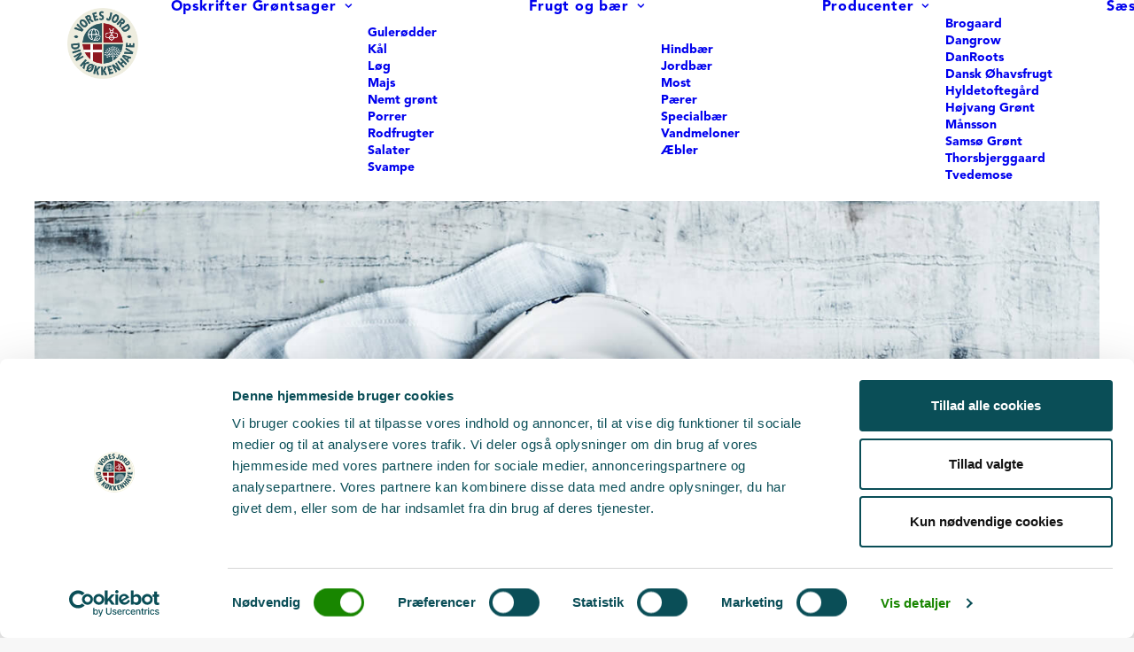

--- FILE ---
content_type: text/html; charset=UTF-8
request_url: https://voresjord.dk/opskrift/hindbaersnitter/
body_size: 17703
content:
<!DOCTYPE html><html
class=no-touch lang=da-DK xmlns=http://www.w3.org/1999/xhtml><head><style>img.lazy{min-height:1px}</style><link
href=https://voresjord.dk/wp-content/plugins/w3-total-cache/pub/js/lazyload.min.js as=script><meta
http-equiv="Content-Type" content="text/html; charset=UTF-8"><meta
name="viewport" content="width=device-width, initial-scale=1"><link
rel=profile href=http://gmpg.org/xfn/11><link
rel=pingback href=https://voresjord.dk/xmlrpc.php><meta
name='robots' content='index, follow, max-image-preview:large, max-snippet:-1, max-video-preview:-1'><title>Hindbærsnitter - Vores jord — din køkkenhave</title><link
rel=canonical href=https://voresjord.dk/opskrift/hindbaersnitter/ ><meta
property="og:locale" content="da_DK"><meta
property="og:type" content="article"><meta
property="og:title" content="Hindbærsnitter - Vores jord — din køkkenhave"><meta
property="og:description" content="Del opskrift på Facebook:"><meta
property="og:url" content="https://voresjord.dk/opskrift/hindbaersnitter/"><meta
property="og:site_name" content="Vores jord — din køkkenhave"><meta
property="article:modified_time" content="2020-08-07T14:17:24+00:00"><meta
property="og:image" content="https://voresjord.dk/wp-content/uploads/2020/05/HINDBÆRSNITTER_featured-min.jpg"><meta
property="og:image:width" content="600"><meta
property="og:image:height" content="446"><meta
property="og:image:type" content="image/jpeg"><meta
name="twitter:card" content="summary_large_image"> <script type=application/ld+json class=yoast-schema-graph>{"@context":"https://schema.org","@graph":[{"@type":"WebPage","@id":"https://voresjord.dk/opskrift/hindbaersnitter/","url":"https://voresjord.dk/opskrift/hindbaersnitter/","name":"Hindbærsnitter - Vores jord — din køkkenhave","isPartOf":{"@id":"https://voresjord.dk/#website"},"primaryImageOfPage":{"@id":"https://voresjord.dk/opskrift/hindbaersnitter/#primaryimage"},"image":{"@id":"https://voresjord.dk/opskrift/hindbaersnitter/#primaryimage"},"thumbnailUrl":"https://voresjord.dk/wp-content/uploads/2020/05/HINDBÆRSNITTER_featured-min.jpg","datePublished":"2020-05-19T13:07:27+00:00","dateModified":"2020-08-07T14:17:24+00:00","breadcrumb":{"@id":"https://voresjord.dk/opskrift/hindbaersnitter/#breadcrumb"},"inLanguage":"da-DK","potentialAction":[{"@type":"ReadAction","target":["https://voresjord.dk/opskrift/hindbaersnitter/"]}]},{"@type":"ImageObject","inLanguage":"da-DK","@id":"https://voresjord.dk/opskrift/hindbaersnitter/#primaryimage","url":"https://voresjord.dk/wp-content/uploads/2020/05/HINDBÆRSNITTER_featured-min.jpg","contentUrl":"https://voresjord.dk/wp-content/uploads/2020/05/HINDBÆRSNITTER_featured-min.jpg","width":600,"height":446,"caption":"Hindbærsnitter serveret på et hvidt fad med friske hindbær ved siden af. Perfekt til en hyggestund eller kaffepausen."},{"@type":"BreadcrumbList","@id":"https://voresjord.dk/opskrift/hindbaersnitter/#breadcrumb","itemListElement":[{"@type":"ListItem","position":1,"name":"Hjem","item":"https://voresjord.dk/"},{"@type":"ListItem","position":2,"name":"Opskrift","item":"https://voresjord.dk/opskrift/"},{"@type":"ListItem","position":3,"name":"Hindbærsnitter"}]},{"@type":"WebSite","@id":"https://voresjord.dk/#website","url":"https://voresjord.dk/","name":"Vores jord — din køkkenhave","description":"","potentialAction":[{"@type":"SearchAction","target":{"@type":"EntryPoint","urlTemplate":"https://voresjord.dk/?s={search_term_string}"},"query-input":{"@type":"PropertyValueSpecification","valueRequired":true,"valueName":"search_term_string"}}],"inLanguage":"da-DK"}]}</script> <link
rel=dns-prefetch href=//assets.pinterest.com><link
rel=alternate type=application/rss+xml title="Vores jord — din køkkenhave &raquo; Feed" href=https://voresjord.dk/feed/ ><link
rel=alternate type=application/rss+xml title="Vores jord — din køkkenhave &raquo;-kommentar-feed" href=https://voresjord.dk/comments/feed/ ><link
rel=alternate type=application/rss+xml title="Vores jord — din køkkenhave &raquo; Hindbærsnitter-kommentar-feed" href=https://voresjord.dk/opskrift/hindbaersnitter/feed/ ><link
rel=alternate title="oEmbed (JSON)" type=application/json+oembed href="https://voresjord.dk/wp-json/oembed/1.0/embed?url=https%3A%2F%2Fvoresjord.dk%2Fopskrift%2Fhindbaersnitter%2F"><link
rel=alternate title="oEmbed (XML)" type=text/xml+oembed href="https://voresjord.dk/wp-json/oembed/1.0/embed?url=https%3A%2F%2Fvoresjord.dk%2Fopskrift%2Fhindbaersnitter%2F&#038;format=xml"><style id=wp-img-auto-sizes-contain-inline-css>img:is([sizes=auto i],[sizes^="auto," i]){contain-intrinsic-size:3000px 1500px}</style><link
rel=stylesheet href=https://voresjord.dk/wp-content/cache/minify/c1c1b.css media=all><style id=wp-block-library-inline-css>/*<![CDATA[*/:root{--wp-block-synced-color:#7a00df;--wp-block-synced-color--rgb:122,0,223;--wp-bound-block-color:var(--wp-block-synced-color);--wp-editor-canvas-background:#ddd;--wp-admin-theme-color:#007cba;--wp-admin-theme-color--rgb:0,124,186;--wp-admin-theme-color-darker-10:#006ba1;--wp-admin-theme-color-darker-10--rgb:0,107,160.5;--wp-admin-theme-color-darker-20:#005a87;--wp-admin-theme-color-darker-20--rgb:0,90,135;--wp-admin-border-width-focus:2px}@media (min-resolution:192dpi){:root{--wp-admin-border-width-focus:1.5px}}.wp-element-button{cursor:pointer}:root .has-very-light-gray-background-color{background-color:#eee}:root .has-very-dark-gray-background-color{background-color:#313131}:root .has-very-light-gray-color{color:#eee}:root .has-very-dark-gray-color{color:#313131}:root .has-vivid-green-cyan-to-vivid-cyan-blue-gradient-background{background:linear-gradient(135deg,#00d084,#0693e3)}:root .has-purple-crush-gradient-background{background:linear-gradient(135deg,#34e2e4,#4721fb 50%,#ab1dfe)}:root .has-hazy-dawn-gradient-background{background:linear-gradient(135deg,#faaca8,#dad0ec)}:root .has-subdued-olive-gradient-background{background:linear-gradient(135deg,#fafae1,#67a671)}:root .has-atomic-cream-gradient-background{background:linear-gradient(135deg,#fdd79a,#004a59)}:root .has-nightshade-gradient-background{background:linear-gradient(135deg,#330968,#31cdcf)}:root .has-midnight-gradient-background{background:linear-gradient(135deg,#020381,#2874fc)}:root{--wp--preset--font-size--normal:16px;--wp--preset--font-size--huge:42px}.has-regular-font-size{font-size:1em}.has-larger-font-size{font-size:2.625em}.has-normal-font-size{font-size:var(--wp--preset--font-size--normal)}.has-huge-font-size{font-size:var(--wp--preset--font-size--huge)}.has-text-align-center{text-align:center}.has-text-align-left{text-align:left}.has-text-align-right{text-align:right}.has-fit-text{white-space:nowrap!important}#end-resizable-editor-section{display:none}.aligncenter{clear:both}.items-justified-left{justify-content:flex-start}.items-justified-center{justify-content:center}.items-justified-right{justify-content:flex-end}.items-justified-space-between{justify-content:space-between}.screen-reader-text{border:0;clip-path:inset(50%);height:1px;margin:-1px;overflow:hidden;padding:0;position:absolute;width:1px;word-wrap:normal!important}.screen-reader-text:focus{background-color:#ddd;clip-path:none;color:#444;display:block;font-size:1em;height:auto;left:5px;line-height:normal;padding:15px
23px 14px;text-decoration:none;top:5px;width:auto;z-index:100000}html :where(.has-border-color){border-style:solid}html :where([style*=border-top-color]){border-top-style:solid}html :where([style*=border-right-color]){border-right-style:solid}html :where([style*=border-bottom-color]){border-bottom-style:solid}html :where([style*=border-left-color]){border-left-style:solid}html :where([style*=border-width]){border-style:solid}html :where([style*=border-top-width]){border-top-style:solid}html :where([style*=border-right-width]){border-right-style:solid}html :where([style*=border-bottom-width]){border-bottom-style:solid}html :where([style*=border-left-width]){border-left-style:solid}html :where(img[class*=wp-image-]){height:auto;max-width:100%}:where(figure){margin:0
0 1em}html :where(.is-position-sticky){--wp-admin--admin-bar--position-offset:var(--wp-admin--admin-bar--height,0px)}@media screen and (max-width:600px){html:where(.is-position-sticky){--wp-admin--admin-bar--position-offset:0px}}/*]]>*/</style><style id=global-styles-inline-css>/*<![CDATA[*/:root{--wp--preset--aspect-ratio--square:1;--wp--preset--aspect-ratio--4-3:4/3;--wp--preset--aspect-ratio--3-4:3/4;--wp--preset--aspect-ratio--3-2:3/2;--wp--preset--aspect-ratio--2-3:2/3;--wp--preset--aspect-ratio--16-9:16/9;--wp--preset--aspect-ratio--9-16:9/16;--wp--preset--color--black:#000;--wp--preset--color--cyan-bluish-gray:#abb8c3;--wp--preset--color--white:#fff;--wp--preset--color--pale-pink:#f78da7;--wp--preset--color--vivid-red:#cf2e2e;--wp--preset--color--luminous-vivid-orange:#ff6900;--wp--preset--color--luminous-vivid-amber:#fcb900;--wp--preset--color--light-green-cyan:#7bdcb5;--wp--preset--color--vivid-green-cyan:#00d084;--wp--preset--color--pale-cyan-blue:#8ed1fc;--wp--preset--color--vivid-cyan-blue:#0693e3;--wp--preset--color--vivid-purple:#9b51e0;--wp--preset--gradient--vivid-cyan-blue-to-vivid-purple:linear-gradient(135deg,rgb(6,147,227) 0%,rgb(155,81,224) 100%);--wp--preset--gradient--light-green-cyan-to-vivid-green-cyan:linear-gradient(135deg,rgb(122,220,180) 0%,rgb(0,208,130) 100%);--wp--preset--gradient--luminous-vivid-amber-to-luminous-vivid-orange:linear-gradient(135deg,rgb(252,185,0) 0%,rgb(255,105,0) 100%);--wp--preset--gradient--luminous-vivid-orange-to-vivid-red:linear-gradient(135deg,rgb(255,105,0) 0%,rgb(207,46,46) 100%);--wp--preset--gradient--very-light-gray-to-cyan-bluish-gray:linear-gradient(135deg,rgb(238,238,238) 0%,rgb(169,184,195) 100%);--wp--preset--gradient--cool-to-warm-spectrum:linear-gradient(135deg,rgb(74,234,220) 0%,rgb(151,120,209) 20%,rgb(207,42,186) 40%,rgb(238,44,130) 60%,rgb(251,105,98) 80%,rgb(254,248,76) 100%);--wp--preset--gradient--blush-light-purple:linear-gradient(135deg,rgb(255,206,236) 0%,rgb(152,150,240) 100%);--wp--preset--gradient--blush-bordeaux:linear-gradient(135deg,rgb(254,205,165) 0%,rgb(254,45,45) 50%,rgb(107,0,62) 100%);--wp--preset--gradient--luminous-dusk:linear-gradient(135deg,rgb(255,203,112) 0%,rgb(199,81,192) 50%,rgb(65,88,208) 100%);--wp--preset--gradient--pale-ocean:linear-gradient(135deg,rgb(255,245,203) 0%,rgb(182,227,212) 50%,rgb(51,167,181) 100%);--wp--preset--gradient--electric-grass:linear-gradient(135deg,rgb(202,248,128) 0%,rgb(113,206,126) 100%);--wp--preset--gradient--midnight:linear-gradient(135deg,rgb(2,3,129) 0%,rgb(40,116,252) 100%);--wp--preset--font-size--small:13px;--wp--preset--font-size--medium:20px;--wp--preset--font-size--large:36px;--wp--preset--font-size--x-large:42px;--wp--preset--spacing--20:0.44rem;--wp--preset--spacing--30:0.67rem;--wp--preset--spacing--40:1rem;--wp--preset--spacing--50:1.5rem;--wp--preset--spacing--60:2.25rem;--wp--preset--spacing--70:3.38rem;--wp--preset--spacing--80:5.06rem;--wp--preset--shadow--natural:6px 6px 9px rgba(0, 0, 0, 0.2);--wp--preset--shadow--deep:12px 12px 50px rgba(0, 0, 0, 0.4);--wp--preset--shadow--sharp:6px 6px 0px rgba(0, 0, 0, 0.2);--wp--preset--shadow--outlined:6px 6px 0px -3px rgb(255, 255, 255), 6px 6px rgb(0, 0, 0);--wp--preset--shadow--crisp:6px 6px 0px rgb(0, 0, 0)}:where(.is-layout-flex){gap:0.5em}:where(.is-layout-grid){gap:0.5em}body .is-layout-flex{display:flex}.is-layout-flex{flex-wrap:wrap;align-items:center}.is-layout-flex>:is(*,div){margin:0}body .is-layout-grid{display:grid}.is-layout-grid>:is(*,div){margin:0}:where(.wp-block-columns.is-layout-flex){gap:2em}:where(.wp-block-columns.is-layout-grid){gap:2em}:where(.wp-block-post-template.is-layout-flex){gap:1.25em}:where(.wp-block-post-template.is-layout-grid){gap:1.25em}.has-black-color{color:var(--wp--preset--color--black) !important}.has-cyan-bluish-gray-color{color:var(--wp--preset--color--cyan-bluish-gray) !important}.has-white-color{color:var(--wp--preset--color--white) !important}.has-pale-pink-color{color:var(--wp--preset--color--pale-pink) !important}.has-vivid-red-color{color:var(--wp--preset--color--vivid-red) !important}.has-luminous-vivid-orange-color{color:var(--wp--preset--color--luminous-vivid-orange) !important}.has-luminous-vivid-amber-color{color:var(--wp--preset--color--luminous-vivid-amber) !important}.has-light-green-cyan-color{color:var(--wp--preset--color--light-green-cyan) !important}.has-vivid-green-cyan-color{color:var(--wp--preset--color--vivid-green-cyan) !important}.has-pale-cyan-blue-color{color:var(--wp--preset--color--pale-cyan-blue) !important}.has-vivid-cyan-blue-color{color:var(--wp--preset--color--vivid-cyan-blue) !important}.has-vivid-purple-color{color:var(--wp--preset--color--vivid-purple) !important}.has-black-background-color{background-color:var(--wp--preset--color--black) !important}.has-cyan-bluish-gray-background-color{background-color:var(--wp--preset--color--cyan-bluish-gray) !important}.has-white-background-color{background-color:var(--wp--preset--color--white) !important}.has-pale-pink-background-color{background-color:var(--wp--preset--color--pale-pink) !important}.has-vivid-red-background-color{background-color:var(--wp--preset--color--vivid-red) !important}.has-luminous-vivid-orange-background-color{background-color:var(--wp--preset--color--luminous-vivid-orange) !important}.has-luminous-vivid-amber-background-color{background-color:var(--wp--preset--color--luminous-vivid-amber) !important}.has-light-green-cyan-background-color{background-color:var(--wp--preset--color--light-green-cyan) !important}.has-vivid-green-cyan-background-color{background-color:var(--wp--preset--color--vivid-green-cyan) !important}.has-pale-cyan-blue-background-color{background-color:var(--wp--preset--color--pale-cyan-blue) !important}.has-vivid-cyan-blue-background-color{background-color:var(--wp--preset--color--vivid-cyan-blue) !important}.has-vivid-purple-background-color{background-color:var(--wp--preset--color--vivid-purple) !important}.has-black-border-color{border-color:var(--wp--preset--color--black) !important}.has-cyan-bluish-gray-border-color{border-color:var(--wp--preset--color--cyan-bluish-gray) !important}.has-white-border-color{border-color:var(--wp--preset--color--white) !important}.has-pale-pink-border-color{border-color:var(--wp--preset--color--pale-pink) !important}.has-vivid-red-border-color{border-color:var(--wp--preset--color--vivid-red) !important}.has-luminous-vivid-orange-border-color{border-color:var(--wp--preset--color--luminous-vivid-orange) !important}.has-luminous-vivid-amber-border-color{border-color:var(--wp--preset--color--luminous-vivid-amber) !important}.has-light-green-cyan-border-color{border-color:var(--wp--preset--color--light-green-cyan) !important}.has-vivid-green-cyan-border-color{border-color:var(--wp--preset--color--vivid-green-cyan) !important}.has-pale-cyan-blue-border-color{border-color:var(--wp--preset--color--pale-cyan-blue) !important}.has-vivid-cyan-blue-border-color{border-color:var(--wp--preset--color--vivid-cyan-blue) !important}.has-vivid-purple-border-color{border-color:var(--wp--preset--color--vivid-purple) !important}.has-vivid-cyan-blue-to-vivid-purple-gradient-background{background:var(--wp--preset--gradient--vivid-cyan-blue-to-vivid-purple) !important}.has-light-green-cyan-to-vivid-green-cyan-gradient-background{background:var(--wp--preset--gradient--light-green-cyan-to-vivid-green-cyan) !important}.has-luminous-vivid-amber-to-luminous-vivid-orange-gradient-background{background:var(--wp--preset--gradient--luminous-vivid-amber-to-luminous-vivid-orange) !important}.has-luminous-vivid-orange-to-vivid-red-gradient-background{background:var(--wp--preset--gradient--luminous-vivid-orange-to-vivid-red) !important}.has-very-light-gray-to-cyan-bluish-gray-gradient-background{background:var(--wp--preset--gradient--very-light-gray-to-cyan-bluish-gray) !important}.has-cool-to-warm-spectrum-gradient-background{background:var(--wp--preset--gradient--cool-to-warm-spectrum) !important}.has-blush-light-purple-gradient-background{background:var(--wp--preset--gradient--blush-light-purple) !important}.has-blush-bordeaux-gradient-background{background:var(--wp--preset--gradient--blush-bordeaux) !important}.has-luminous-dusk-gradient-background{background:var(--wp--preset--gradient--luminous-dusk) !important}.has-pale-ocean-gradient-background{background:var(--wp--preset--gradient--pale-ocean) !important}.has-electric-grass-gradient-background{background:var(--wp--preset--gradient--electric-grass) !important}.has-midnight-gradient-background{background:var(--wp--preset--gradient--midnight) !important}.has-small-font-size{font-size:var(--wp--preset--font-size--small) !important}.has-medium-font-size{font-size:var(--wp--preset--font-size--medium) !important}.has-large-font-size{font-size:var(--wp--preset--font-size--large) !important}.has-x-large-font-size{font-size:var(--wp--preset--font-size--x-large) !important}/*]]>*/</style><style id=classic-theme-styles-inline-css>/*! This file is auto-generated */
.wp-block-button__link{color:#fff;background-color:#32373c;border-radius:9999px;box-shadow:none;text-decoration:none;padding:calc(.667em + 2px) calc(1.333em + 2px);font-size:1.125em}.wp-block-file__button{background:#32373c;color:#fff;text-decoration:none}</style><link
rel=stylesheet href=https://voresjord.dk/wp-content/cache/minify/27a08.css media=all><style id=wpzoom-rcb-block-style-css-inline-css>.wp-block-wpzoom-recipe-card-block-recipe-card ul.wpzoom-rating-stars>li.wpz-star-icon,
.wpzoom-rcb-comment-rating-form .wpzoom-rcb-comment-rating-stars label span.wpz-star-icon,
.wpzoom-rcb-comment-rating .wpzoom-rcb-comment-rating-stars span.wpz-star-icon,ul.wpzoom-rating-stars>li.wpz-star-icon{color:#F2A123}.wp-block-wpzoom-recipe-card-block-recipe-card .recipe-card-cta-instagram .cta-text-subtitle{color:#FFF}.wp-block-wpzoom-recipe-card-block-recipe-card .recipe-card-cta-instagram .cta-brand-icon svg
path{fill:#E1306C !important}.wp-block-wpzoom-recipe-card-block-recipe-card .recipe-card-cta-pinterest .cta-text-subtitle{color:#FFF}.wp-block-wpzoom-recipe-card-block-recipe-card .recipe-card-cta-pinterest .cta-brand-icon
svg{color:#E60023}.wp-block-wpzoom-recipe-card-block-recipe-card .recipe-card-cta-facebook .cta-text-subtitle{color:#FFF}.wp-block-wpzoom-recipe-card-block-recipe-card .recipe-card-cta-facebook .cta-brand-icon
svg{color:#4267B2}.wp-block-wpzoom-recipe-card-block-recipe-card .ingredient-add-to-cart-wrapper .woocommerce-add-to-cart,
.wp-block-wpzoom-recipe-card-block-recipe-card .ingredient-add-to-cart-wrapper .single_add_to_cart_button,
.wp-block-wpzoom-recipe-card-block-recipe-card .ingredient-add-to-cart-wrapper .wc-forward,
.wp-block-wpzoom-recipe-card-block-recipe-card .ingredient-add-to-cart-wrapper a.button,
.wp-block-wpzoom-recipe-card-block-recipe-card .ingredient-add-to-cart-wrapper input[type="submit"],
.wp-block-wpzoom-recipe-card-block-recipe-card .ingredients-add-all-to-cart .add-all-to-cart-button{background-color:#289283 !important;border-color:#289283}.wp-block-wpzoom-recipe-card-block-recipe-card .ingredients-add-all-to-cart .view-cart-button{border-color:#289283;color:#289283}.wp-block-wpzoom-recipe-card-block-recipe-card .ingredient-add-to-cart-wrapper .woocommerce-ingredient-add-to-cart
a.add_to_cart_button.added{background:#fff !important;border-color:#289283;color:#289283}.wp-block-wpzoom-recipe-card-block-recipe-card .ingredient-product-details .product-details-icon,
.wp-block-wpzoom-recipe-card-block-recipe-card .ingredient-add-to-cart-wrapper .woocommerce-ingredient-add-to-cart a.add_to_cart_button.added:hover{color:#289283 !important}.wp-block-wpzoom-recipe-card-block-recipe-card .ingredient-add-to-cart-wrapper .woocommerce-add-to-cart:hover,
.wp-block-wpzoom-recipe-card-block-recipe-card .ingredient-add-to-cart-wrapper .single_add_to_cart_button:hover,
.wp-block-wpzoom-recipe-card-block-recipe-card .ingredient-add-to-cart-wrapper .wc-forward:hover,
.wp-block-wpzoom-recipe-card-block-recipe-card .ingredient-add-to-cart-wrapper a.button:hover,
.wp-block-wpzoom-recipe-card-block-recipe-card .ingredient-add-to-cart-wrapper input[type="submit"]:hover,
.wp-block-wpzoom-recipe-card-block-recipe-card .ingredients-add-all-to-cart .add-all-to-cart-button:hover,
.wp-block-wpzoom-recipe-card-block-recipe-card .ingredients-add-all-to-cart .view-cart-button:hover{border-color:#248376 !important}.wp-block-wpzoom-recipe-card-block-recipe-card .ingredients-add-all-to-cart .view-cart-button:hover{background:#289283}</style><link
rel=stylesheet href=https://voresjord.dk/wp-content/cache/minify/3e8b6.css media=all><style id=uncode-style-inline-css>@media (max-width: 959px){.navbar-brand>*{height:60px !important}}@media (min-width: 960px){.limit-width{max-width:1200px;margin:auto}.menu-container:not(.grid-filters) .menu-horizontal ul.menu-smart .megamenu-block-wrapper>.vc_row[data-parent="true"].limit-width:not(.row-parent-limit){max-width:calc(1200px - 72px)}}body.menu-custom-padding .col-lg-0.logo-container, body.menu-custom-padding .col-lg-2.logo-container, body.menu-custom-padding .col-lg-12 .logo-container, body.menu-custom-padding .col-lg-4.logo-container{padding-top:9px;padding-bottom:9px}body.menu-custom-padding .col-lg-0.logo-container.shrinked, body.menu-custom-padding .col-lg-2.logo-container.shrinked, body.menu-custom-padding .col-lg-12 .logo-container.shrinked, body.menu-custom-padding .col-lg-4.logo-container.shrinked{padding-top:0px;padding-bottom:0px}@media (max-width: 959px){body.menu-custom-padding .menu-container .logo-container{padding-top:9px !important;padding-bottom:9px !important}}#changer-back-color{transition:background-color 1000ms cubic-bezier(0.25, 1, 0.5, 1) !important}#changer-back-color>div{transition:opacity 1000ms cubic-bezier(0.25, 1, 0.5, 1) !important}body.bg-changer-init.disable-hover .main-wrapper .style-light,  body.bg-changer-init.disable-hover .main-wrapper .style-light h1,  body.bg-changer-init.disable-hover .main-wrapper .style-light h2, body.bg-changer-init.disable-hover .main-wrapper .style-light h3, body.bg-changer-init.disable-hover .main-wrapper .style-light h4, body.bg-changer-init.disable-hover .main-wrapper .style-light h5, body.bg-changer-init.disable-hover .main-wrapper .style-light h6, body.bg-changer-init.disable-hover .main-wrapper .style-light a, body.bg-changer-init.disable-hover .main-wrapper .style-dark, body.bg-changer-init.disable-hover .main-wrapper .style-dark h1, body.bg-changer-init.disable-hover .main-wrapper .style-dark h2, body.bg-changer-init.disable-hover .main-wrapper .style-dark h3, body.bg-changer-init.disable-hover .main-wrapper .style-dark h4, body.bg-changer-init.disable-hover .main-wrapper .style-dark h5, body.bg-changer-init.disable-hover .main-wrapper .style-dark h6, body.bg-changer-init.disable-hover .main-wrapper .style-dark
a{transition:color 1000ms cubic-bezier(0.25, 1, 0.5, 1) !important}</style><link
rel=stylesheet href=https://voresjord.dk/wp-content/cache/minify/3001c.css media=all><style id=uncode-custom-style-inline-css>/*<![CDATA[*/.user-review-area{border-top:none!important}.review-wrapper{border:none !important;background-color:#f2f2f2!important}.opskrift{max-width:none;line-height:1.4!important}.wp-block-wpzoom-recipe-card-block-recipe-card{max-width:none!important}.opskrift p,li{line-height:1.4!important}.wp-block-wpzoom-recipe-card-block-recipe-card.is-style-newdesign{margin:0px
0px 80px 0px!important;border-radius:0px;box-shadow:none}.wp-block-wpzoom-recipe-card-block-recipe-card.is-style-newdesign .recipe-card-image figure
img{border-radius:0px}.portfolio-body .row-container .row-parent{padding:0px}@media (max-width:569px){.mobile.headersize
h1{font-size:26px}}.forsideslider .single-block-padding{min-height:112px}@media (max-width:569px){.forsideslider .single-block-padding{min-height:155px}}input,textarea,select,.seldiv,.select2-choice,.select2-selection--single{border-radius:5px}.smalltext
p{font-size:14px;line-height:1.2}.wp-block-wpzoom-recipe-card-block-recipe-card ul.wpzoom-rating-stars>li.fa-star{color:#69a9b2}p.detail-item-value{margin-top:6px}.recipe-card-heading span.recipe-card-author{margin-top:20px!important}.wp-block-wpzoom-recipe-card-block-recipe-card.is-style-newdesign .details-items{border-left:none;border-right:none;border-bottom:none;border-top:none;margin-bottom:50px}.wp-block-wpzoom-recipe-card-block-recipe-card.is-style-newdesign .details-items .detail-item{border-right:none;border-bottom:none}.wp-block-wpzoom-recipe-card-block-recipe-card.is-style-newdesign .recipe-card-heading .recipe-card-author{border-bottom:1px solid rgba(0,0,0,0.1)}.wp-block-wpzoom-recipe-card-block-recipe-card.is-style-newdesign .recipe-card-ingredients{border-bottom:1px solid rgba(0,0,0,0.1);border-top:1px solid rgba(0,0,0,0.1)}.heading-text .text-lead
p{color:#0a4e57}.producentheadermobile
h3.h3{font-size:18px}.wp-block-uagb-social-share{margin-top:0px!important}.frontbackground .background-wrapper{border-radius:8px}.style-light .ui-bg-dots, .style-light.style-override .ui-bg-dots, .style-dark .style-light .ui-bg-dots, .style-light .owl-dots-outside .owl-dots .owl-dot span, .style-light.style-override .owl-dots-outside .owl-dots .owl-dot span, .style-dark .style-light .owl-dots-outside .owl-dots .owl-dot
span{background-color:#69a9b2}.producentcolor{color:#0a4e57}.produkter .tmb-light.tmb-color-overlay-text, .tmb-light.tmb .t-entry-visual *, .tmb-light.tmb .t-entry-visual a, .tmb-light.tmb .t-entry-visual .t-entry-title a, .tmb-light.tmb .t-entry-visual .t-entry-meta
span{color:#0a4e57}@media (max-width:569px){.frontbackground .background-inner{background-image:url('../wp-content/uploads/2020/05/front_bg_mobile.jpg')!important}}@media (max-width:569px){.frontbackground.yding .background-inner{background-image:url('../wp-content/uploads/2020/05/yding_bg_mobile.jpg')!important;background-size:cover}}@media (max-width:569px){.quote.yding .background-inner{background-image:url('../wp-content/uploads/2020/05/yding_quote_mobile.jpg')!important;background-size:cover}}.metatext
p{font-size:15px;line-height:1.5}.wp-block-wpzoom-recipe-card-block-recipe-card.is-style-newdesign .recipe-card-notes .recipe-card-notes-list>li::before{background-color:#69A9B2;margin-top:-4px}.wp-block-wpzoom-recipe-card-block-recipe-card.is-style-newdesign{border:none}.recipe-card-details .details-items{background-color:#f7f4ee;border-radius:8px}.wp-block-wpzoom-recipe-card-block-recipe-card.is-style-newdesign .recipe-card-image{margin-bottom:50px}.wp-block-wpzoom-recipe-card-block-recipe-card.is-style-newdesign .directions-list>li{padding-top:3px}h3.ingredients-title{font-family:"AvenirLTPro-Black"!important;font-weight:600!important;text-transform:none!important;color:#0a4e57!important}h3.directions-title{font-family:"AvenirLTPro-Black"!important;font-weight:600!important;text-transform:none!important;color:#0a4e57!important}h3.video-title{font-family:"AvenirLTPro-Black"!important;font-weight:600!important;text-transform:none!important;color:#0a4e57!important}.wp-block-wpzoom-recipe-card-block-recipe-card.is-style-newdesign .ingredients-list>li .tick-circle{margin:2px
10px 0 0}.wp-block-wpzoom-recipe-card-block-recipe-card.is-style-newdesign .directions-list>li::before{font-family:"AvenirLTPro-Black"!important;font-weight:600!important;text-transform:none!important;color:#0a4e57!important}.wp-block-wpzoom-recipe-card-block-recipe-card.is-style-newdesign .directions-list>li{margin-bottom:13px}.wp-block-wpzoom-recipe-card-block-recipe-card.is-style-newdesign .notes-title{font-family:"AvenirLTPro-Black"!important;font-weight:600!important;text-transform:none!important;color:#0a4e57!important}.wp-block-wpzoom-recipe-card-block-recipe-card.is-style-newdesign .recipe-card-heading .recipe-card-author{padding:0
0 30px;margin:0
0 30px}.wp-block-wpzoom-recipe-card-block-recipe-card.is-style-newdesign .recipe-card-heading{margin-bottom:30px}.wp-block-wpzoom-recipe-card-block-recipe-card.is-style-newdesign .recipe-card-summary{margin-bottom:30px!important}.wp-block-wpzoom-recipe-card-block-recipe-card.is-style-newdesign .recipe-card-ingredients{padding:30px
0}.wp-block-wpzoom-recipe-card-block-recipe-card.is-style-newdesign .ingredients-list>li.ticked .tick-circle{border-color:#69a9b2 !important;background:#69a9b2}ul.recipe-card-notes-list li ::before{display:none !important}.wp-block-wpzoom-recipe-card-block-recipe-card.is-style-newdesign .recipe-card-image .wpzoom-recipe-card-print-link .btn-print-link{box-shadow:none !important}.recipe-card-video
video{padding-right:50%}@media (max-width:767px){.recipe-card-video
video{padding-right:0%}}.uncode-vc-social.socialmargin{margin-top:30px!important}@media (max-width:959px){#mc_embed_signup input[type=submit]{margin-top:10px}}.owl-prev .owl-nav-container, .owl-next .owl-nav-container{width:66px}.owl-dots-inside .owl-dots .owl-dot
span{background-color:#205931!important;box-shadow:0px 0px 0px 2px rgba(255, 255, 255, 1)}.owl-dots .owl-dot
span{width:16px;height:16px}/*]]>*/</style><link
rel=stylesheet href=https://voresjord.dk/wp-content/cache/minify/b7203.css media=all> <script src=https://voresjord.dk/wp-content/cache/minify/818c0.js></script> <script id=layerslider-utils-js-extra>var LS_Meta={"v":"7.1.3","fixGSAP":"1"};</script> <script src=https://voresjord.dk/wp-content/cache/minify/a064d.js></script> <script id=uncode-init-js-extra>var SiteParameters={"days":"days","hours":"hours","minutes":"minutes","seconds":"seconds","constant_scroll":"on","scroll_speed":"2","parallax_factor":"0.25","loading":"Loading\u2026","slide_name":"slide","slide_footer":"footer","ajax_url":"https://voresjord.dk/wp-admin/admin-ajax.php","nonce_adaptive_images":"40d3d2dbc6","nonce_srcset_async":"aec396c665","enable_debug":"","block_mobile_videos":"","is_frontend_editor":"","main_width":["1200","px"],"mobile_parallax_allowed":"","listen_for_screen_update":"1","wireframes_plugin_active":"1","sticky_elements":"off","resize_quality":"90","register_metadata":"1","bg_changer_time":"1000","update_wc_fragments":"1","optimize_shortpixel_image":"","menu_mobile_offcanvas_gap":"45","custom_cursor_selector":"[href], .trigger-overlay, .owl-next, .owl-prev, .owl-dot, input[type=\"submit\"], input[type=\"checkbox\"], button[type=\"submit\"], a[class^=\"ilightbox\"], .ilightbox-thumbnail, .ilightbox-prev, .ilightbox-next, .overlay-close, .unmodal-close, .qty-inset \u003E span, .share-button li, .uncode-post-titles .tmb.tmb-click-area, .btn-link, .tmb-click-row .t-inside, .lg-outer button, .lg-thumb img, a[data-lbox], .uncode-close-offcanvas-overlay, .uncode-nav-next, .uncode-nav-prev, .uncode-nav-index","mobile_parallax_animation":"","lbox_enhanced":"","native_media_player":"1","vimeoPlayerParams":"?autoplay=0","ajax_filter_key_search":"key","ajax_filter_key_unfilter":"unfilter","index_pagination_disable_scroll":"","index_pagination_scroll_to":"","uncode_wc_popup_cart_qty":"","disable_hover_hack":"","uncode_nocookie":"","menuHideOnClick":"1","menuShowOnClick":"","smoothScroll":"","smoothScrollDisableHover":"","smoothScrollQuery":"960","uncode_force_onepage_dots":"","uncode_smooth_scroll_safe":"","uncode_lb_add_galleries":", .gallery","uncode_lb_add_items":", .gallery .gallery-item a","uncode_prev_label":"Previous","uncode_next_label":"Next","uncode_slide_label":"Slide","uncode_share_label":"Share on %","uncode_has_ligatures":"","uncode_is_accessible":"","uncode_carousel_itemSelector":"*:not(.hidden)","uncode_limit_width":"1200px"};</script> <script src=https://voresjord.dk/wp-content/cache/minify/c37e6.js></script> <script></script><meta
name="generator" content="Powered by LayerSlider 7.1.3 - Multi-Purpose, Responsive, Parallax, Mobile-Friendly Slider Plugin for WordPress."><link
rel=https://api.w.org/ href=https://voresjord.dk/wp-json/ ><link
rel=alternate title=JSON type=application/json href=https://voresjord.dk/wp-json/wp/v2/portfolio/912><link
rel=EditURI type=application/rsd+xml title=RSD href=https://voresjord.dk/xmlrpc.php?rsd><meta
name="generator" content="WordPress 6.9"><link
rel=shortlink href='https://voresjord.dk/?p=912'><style>.recentcomments
a{display:inline !important;padding:0
!important;margin:0
!important}</style> <script>var Cookiebot={consent:{preferences:{},statistics:{},marketing:{}}};var _mtm=window._mtm=window._mtm||[];_mtm.push({'mtm.startTime':(new Date().getTime()),'event':'mtm.Start'});var d=document,g=d.createElement('script'),s=d.getElementsByTagName('script')[0];g.async=true;g.src='https://matomo.klean.dk/js/container_94Zb9R93.js';s.parentNode.insertBefore(g,s);</script>  <script id=mcjs>!function(c,h,i,m,p){m=c.createElement(h),p=c.getElementsByTagName(h)[0],m.async=1,m.src=i,p.parentNode.insertBefore(m,p)}(document,"script","https://chimpstatic.com/mcjs-connected/js/users/2080623feef43ddef6db1b914/812694bb0969361849f96637d.js");</script> <meta
name="facebook-domain-verification" content="jfyraqeuo4y6b6qphdjj659a2qochf"><style id=uagb-style-conditional-extension>@media (min-width: 1025px){body .uag-hide-desktop.uagb-google-map__wrap,body .uag-hide-desktop{display:none !important}}@media (min-width: 768px) and (max-width: 1024px){body .uag-hide-tab.uagb-google-map__wrap,body .uag-hide-tab{display:none !important}}@media (max-width: 767px){body .uag-hide-mob.uagb-google-map__wrap,body .uag-hide-mob{display:none !important}}</style><style id=uagb-style-frontend-912>.uagb-block-fc87d0b5-2884-4213-9a28-9b4d33f2b24b .uagb-ss-repeater span.uagb-ss__link{color:#3a3a3a}.uagb-block-fc87d0b5-2884-4213-9a28-9b4d33f2b24b .uagb-ss-repeater a.uagb-ss__link{color:#3a3a3a}.uagb-block-fc87d0b5-2884-4213-9a28-9b4d33f2b24b .uagb-ss-repeater span.uagb-ss__link
svg{fill:#3a3a3a}.uagb-block-fc87d0b5-2884-4213-9a28-9b4d33f2b24b .uagb-ss-repeater a.uagb-ss__link
svg{fill:#3a3a3a}.uagb-block-fc87d0b5-2884-4213-9a28-9b4d33f2b24b.uagb-social-share__layout-vertical .uagb-ss__wrapper{margin-left:0;margin-right:0;margin-top:5px;margin-bottom:5px}.uagb-block-fc87d0b5-2884-4213-9a28-9b4d33f2b24b.uagb-social-share__layout-vertical .uagb-ss__link{padding:10px}.uagb-block-fc87d0b5-2884-4213-9a28-9b4d33f2b24b.uagb-social-share__layout-horizontal .uagb-ss__link{padding:10px}.uagb-block-fc87d0b5-2884-4213-9a28-9b4d33f2b24b.uagb-social-share__layout-horizontal .uagb-ss__wrapper{margin-left:5px;margin-right:5px}.uagb-block-fc87d0b5-2884-4213-9a28-9b4d33f2b24b .wp-block-uagb-social-share-child{border-radius:0px}.uagb-block-fc87d0b5-2884-4213-9a28-9b4d33f2b24b .uagb-ss__source-wrap{width:30px}.uagb-block-fc87d0b5-2884-4213-9a28-9b4d33f2b24b .uagb-ss__source-wrap
svg{width:30px;height:30px}.uagb-block-fc87d0b5-2884-4213-9a28-9b4d33f2b24b .uagb-ss__source-image{width:30px}.uagb-block-fc87d0b5-2884-4213-9a28-9b4d33f2b24b .uagb-ss__source-icon{width:30px;height:30px;font-size:30px}.uagb-block-fc87d0b5-2884-4213-9a28-9b4d33f2b24b.uagb-social-share__outer-wrap{justify-content:center;-webkit-box-pack:center;-ms-flex-pack:center;-webkit-box-align:center;-ms-flex-align:center;align-items:center}@media only screen and (max-width: 976px){.uagb-block-fc87d0b5-2884-4213-9a28-9b4d33f2b24b.uagb-social-share__layout-vertical .uagb-ss__wrapper{margin-left:0;margin-right:0;margin-top:5px;margin-bottom:5px}.uagb-block-fc87d0b5-2884-4213-9a28-9b4d33f2b24b.uagb-social-share__layout-horizontal .uagb-ss__wrapper{margin-left:5px;margin-right:5px}.uagb-block-fc87d0b5-2884-4213-9a28-9b4d33f2b24b.uagb-social-share__outer-wrap{justify-content:center;-webkit-box-pack:center;-ms-flex-pack:center;-webkit-box-align:center;-ms-flex-align:center;align-items:center}}@media only screen and (max-width: 767px){.uagb-block-fc87d0b5-2884-4213-9a28-9b4d33f2b24b.uagb-social-share__layout-vertical .uagb-ss__wrapper{margin-left:0;margin-right:0;margin-top:5px;margin-bottom:5px}.uagb-block-fc87d0b5-2884-4213-9a28-9b4d33f2b24b.uagb-social-share__layout-horizontal .uagb-ss__wrapper{margin-left:5px;margin-right:5px}.uagb-block-fc87d0b5-2884-4213-9a28-9b4d33f2b24b.uagb-social-share__outer-wrap{justify-content:center;-webkit-box-pack:center;-ms-flex-pack:center;-webkit-box-align:center;-ms-flex-align:center;align-items:center}}</style><link
rel=icon href=https://voresjord.dk/wp-content/uploads/2020/06/cropped-vores_jord_fav-32x32.png sizes=32x32><link
rel=icon href=https://voresjord.dk/wp-content/uploads/2020/06/cropped-vores_jord_fav-192x192.png sizes=192x192><link
rel=apple-touch-icon href=https://voresjord.dk/wp-content/uploads/2020/06/cropped-vores_jord_fav-180x180.png><meta
name="msapplication-TileImage" content="https://voresjord.dk/wp-content/uploads/2020/06/cropped-vores_jord_fav-270x270.png">
<noscript><style>.wpb_animate_when_almost_visible{opacity:1}</style></noscript></head><body
class="wp-singular portfolio-template-default single single-portfolio postid-912 wp-theme-uncode wp-child-theme-uncode-child  style-color-lxmt-bg hormenu-position-left hmenu hmenu-position-right header-full-width main-center-align menu-mobile-transparent menu-custom-padding menu-mobile-default mobile-parallax-not-allowed ilb-no-bounce unreg qw-body-scroll-disabled menu-sticky-fix no-qty-fx wpb-js-composer js-comp-ver-8.7.1.2 vc_responsive" data-border=0><div
id=vh_layout_help></div><div
class=body-borders data-border=0><div
class="top-border body-border-shadow"></div><div
class="right-border body-border-shadow"></div><div
class="bottom-border body-border-shadow"></div><div
class="left-border body-border-shadow"></div><div
class="top-border style-light-bg"></div><div
class="right-border style-light-bg"></div><div
class="bottom-border style-light-bg"></div><div
class="left-border style-light-bg"></div></div><div
class=box-wrapper><div
class=box-container> <script id=initBox>UNCODE.initBox();</script> <div
class="menu-wrapper menu-sticky"><header
id=masthead class="navbar menu-primary menu-light submenu-light menu-transparent menu-add-padding style-light-original menu-absolute menu-with-logo"><div
class="menu-container style-color-xsdn-bg menu-borders" role=navigation><div
class="row-menu limit-width"><div
class=row-menu-inner><div
id=logo-container-mobile class="col-lg-0 logo-container middle"><div
id=main-logo class="navbar-header style-light">
<a
href=https://voresjord.dk/ class=navbar-brand data-padding-shrink ="0" data-minheight=60 aria-label="Vores jord — din køkkenhave"><div
class="logo-image main-logo logo-skinnable" data-maxheight=80 style="height: 80px;"><img
fetchpriority=high decoding=async src="data:image/svg+xml,%3Csvg%20xmlns='http://www.w3.org/2000/svg'%20viewBox='0%200%20574%20574'%3E%3C/svg%3E" data-src=https://voresjord.dk/wp-content/uploads/2022/09/vores_jord_logo_MorkeBlaa.png alt="Rundt Vores Jord logo med ikoniske symboler" width=574 height=574 class="img-responsive lazy"></div></a></div><div
class=mmb-container><div
class=mobile-additional-icons></div><div
class="mobile-menu-button mobile-menu-button-light lines-button" aria-label="Toggle menu" role=button tabindex=0><span
class=lines><span></span></span></div></div></div><div
class="col-lg-12 main-menu-container middle"><div
class="menu-horizontal "><div
class=menu-horizontal-inner><div
class="nav navbar-nav navbar-main navbar-nav-first"><ul
id=menu-main class="menu-primary-inner menu-smart sm" role=menu><li
role=menuitem  id=menu-item-170 class="menu-item menu-item-type-post_type menu-item-object-page depth-0 menu-item-170 menu-item-link"><a
href=https://voresjord.dk/opskrifter/ >Opskrifter<i
class="fa fa-angle-right fa-dropdown"></i></a></li>
<li
role=menuitem  id=menu-item-55 class="menu-item menu-item-type-custom menu-item-object-custom menu-item-has-children depth-0 menu-item-55 dropdown menu-item-link"><a
href=# data-toggle=dropdown class=dropdown-toggle role=button data-type=title>Grøntsager<i
class="fa fa-angle-down fa-dropdown"></i></a><ul
role=menu class="drop-menu un-submenu " data-lenis-prevent>
<li
role=menuitem  id=menu-item-996 class="menu-item menu-item-type-post_type menu-item-object-page depth-1 menu-item-996"><a
href=https://voresjord.dk/guleroedder/ >Gulerødder<i
class="fa fa-angle-right fa-dropdown"></i></a></li>
<li
role=menuitem  id=menu-item-882 class="menu-item menu-item-type-post_type menu-item-object-page depth-1 menu-item-882"><a
href=https://voresjord.dk/kaal/ >Kål<i
class="fa fa-angle-right fa-dropdown"></i></a></li>
<li
role=menuitem  id=menu-item-883 class="menu-item menu-item-type-post_type menu-item-object-page depth-1 menu-item-883"><a
href=https://voresjord.dk/loeg/ >Løg<i
class="fa fa-angle-right fa-dropdown"></i></a></li>
<li
role=menuitem  id=menu-item-884 class="menu-item menu-item-type-post_type menu-item-object-page depth-1 menu-item-884"><a
href=https://voresjord.dk/majs/ >Majs<i
class="fa fa-angle-right fa-dropdown"></i></a></li>
<li
role=menuitem  id=menu-item-995 class="menu-item menu-item-type-post_type menu-item-object-page depth-1 menu-item-995"><a
href=https://voresjord.dk/nemt-groent/ >Nemt grønt<i
class="fa fa-angle-right fa-dropdown"></i></a></li>
<li
role=menuitem  id=menu-item-885 class="menu-item menu-item-type-post_type menu-item-object-page depth-1 menu-item-885"><a
href=https://voresjord.dk/porrer/ >Porrer<i
class="fa fa-angle-right fa-dropdown"></i></a></li>
<li
role=menuitem  id=menu-item-886 class="menu-item menu-item-type-post_type menu-item-object-page depth-1 menu-item-886"><a
href=https://voresjord.dk/rodfrugter/ >Rodfrugter<i
class="fa fa-angle-right fa-dropdown"></i></a></li>
<li
role=menuitem  id=menu-item-887 class="menu-item menu-item-type-post_type menu-item-object-page depth-1 menu-item-887"><a
href=https://voresjord.dk/salater/ >Salater<i
class="fa fa-angle-right fa-dropdown"></i></a></li>
<li
role=menuitem  id=menu-item-646 class="menu-item menu-item-type-post_type menu-item-object-page depth-1 menu-item-646"><a
href=https://voresjord.dk/svampe/ >Svampe<i
class="fa fa-angle-right fa-dropdown"></i></a></li></ul>
</li>
<li
role=menuitem  id=menu-item-56 class="menu-item menu-item-type-custom menu-item-object-custom menu-item-has-children depth-0 menu-item-56 dropdown menu-item-link"><a
href=# data-toggle=dropdown class=dropdown-toggle role=button data-type=title>Frugt og bær<i
class="fa fa-angle-down fa-dropdown"></i></a><ul
role=menu class="drop-menu un-submenu " data-lenis-prevent>
<li
role=menuitem  id=menu-item-880 class="menu-item menu-item-type-post_type menu-item-object-page depth-1 menu-item-880"><a
href=https://voresjord.dk/hindbaer/ >Hindbær<i
class="fa fa-angle-right fa-dropdown"></i></a></li>
<li
role=menuitem  id=menu-item-879 class="menu-item menu-item-type-post_type menu-item-object-page depth-1 menu-item-879"><a
href=https://voresjord.dk/jordbaer/ >Jordbær<i
class="fa fa-angle-right fa-dropdown"></i></a></li>
<li
role=menuitem  id=menu-item-878 class="menu-item menu-item-type-post_type menu-item-object-page depth-1 menu-item-878"><a
href=https://voresjord.dk/most/ >Most<i
class="fa fa-angle-right fa-dropdown"></i></a></li>
<li
role=menuitem  id=menu-item-877 class="menu-item menu-item-type-post_type menu-item-object-page depth-1 menu-item-877"><a
href=https://voresjord.dk/paerer/ >Pærer<i
class="fa fa-angle-right fa-dropdown"></i></a></li>
<li
role=menuitem  id=menu-item-876 class="menu-item menu-item-type-post_type menu-item-object-page depth-1 menu-item-876"><a
href=https://voresjord.dk/specialbaer/ >Specialbær<i
class="fa fa-angle-right fa-dropdown"></i></a></li>
<li
role=menuitem  id=menu-item-874 class="menu-item menu-item-type-post_type menu-item-object-page depth-1 menu-item-874"><a
href=https://voresjord.dk/vandmeloner/ >Vandmeloner<i
class="fa fa-angle-right fa-dropdown"></i></a></li>
<li
role=menuitem  id=menu-item-873 class="menu-item menu-item-type-post_type menu-item-object-page depth-1 menu-item-873"><a
href=https://voresjord.dk/aebler/ >Æbler<i
class="fa fa-angle-right fa-dropdown"></i></a></li></ul>
</li>
<li
role=menuitem  id=menu-item-57 class="menu-item menu-item-type-custom menu-item-object-custom menu-item-has-children depth-0 menu-item-57 dropdown menu-item-link"><a
href=# data-toggle=dropdown class=dropdown-toggle role=button data-type=title>Producenter<i
class="fa fa-angle-down fa-dropdown"></i></a><ul
role=menu class="drop-menu un-submenu " data-lenis-prevent>
<li
role=menuitem  id=menu-item-5076 class="menu-item menu-item-type-post_type menu-item-object-page depth-1 menu-item-5076"><a
href=https://voresjord.dk/brogaard/ >Brogaard<i
class="fa fa-angle-right fa-dropdown"></i></a></li>
<li
role=menuitem  id=menu-item-825 class="menu-item menu-item-type-post_type menu-item-object-page depth-1 menu-item-825"><a
href=https://voresjord.dk/dangrow/ >Dangrow<i
class="fa fa-angle-right fa-dropdown"></i></a></li>
<li
role=menuitem  id=menu-item-827 class="menu-item menu-item-type-post_type menu-item-object-page depth-1 menu-item-827"><a
href=https://voresjord.dk/danroots/ >DanRoots<i
class="fa fa-angle-right fa-dropdown"></i></a></li>
<li
role=menuitem  id=menu-item-830 class="menu-item menu-item-type-post_type menu-item-object-page depth-1 menu-item-830"><a
href=https://voresjord.dk/dansk-ohavsfrugt/ >Dansk Øhavsfrugt<i
class="fa fa-angle-right fa-dropdown"></i></a></li>
<li
role=menuitem  id=menu-item-831 class="menu-item menu-item-type-post_type menu-item-object-page depth-1 menu-item-831"><a
href=https://voresjord.dk/hyldetoftegaard/ >Hyldetoftegård<i
class="fa fa-angle-right fa-dropdown"></i></a></li>
<li
role=menuitem  id=menu-item-4660 class="menu-item menu-item-type-post_type menu-item-object-page depth-1 menu-item-4660"><a
href=https://voresjord.dk/hojvang-gront/ >Højvang Grønt<i
class="fa fa-angle-right fa-dropdown"></i></a></li>
<li
role=menuitem  id=menu-item-829 class="menu-item menu-item-type-post_type menu-item-object-page depth-1 menu-item-829"><a
href=https://voresjord.dk/maansson/ >Månsson<i
class="fa fa-angle-right fa-dropdown"></i></a></li>
<li
role=menuitem  id=menu-item-5008 class="menu-item menu-item-type-post_type menu-item-object-page depth-1 menu-item-5008"><a
href=https://voresjord.dk/samso-gront/ >Samsø Grønt<i
class="fa fa-angle-right fa-dropdown"></i></a></li>
<li
role=menuitem  id=menu-item-828 class="menu-item menu-item-type-post_type menu-item-object-page depth-1 menu-item-828"><a
href=https://voresjord.dk/thorsbjerggaard/ >Thorsbjerggaard<i
class="fa fa-angle-right fa-dropdown"></i></a></li>
<li
role=menuitem  id=menu-item-826 class="menu-item menu-item-type-post_type menu-item-object-page depth-1 menu-item-826"><a
href=https://voresjord.dk/tvedemose/ >Tvedemose<i
class="fa fa-angle-right fa-dropdown"></i></a></li></ul>
</li>
<li
role=menuitem  id=menu-item-1063 class="menu-item menu-item-type-post_type menu-item-object-page depth-0 menu-item-1063 menu-item-link"><a
href=https://voresjord.dk/saeson/ >Sæson<i
class="fa fa-angle-right fa-dropdown"></i></a></li>
<li
role=menuitem  id=menu-item-3333 class="menu-item menu-item-type-post_type menu-item-object-page depth-0 menu-item-3333 menu-item-link"><a
href=https://voresjord.dk/aktuelt/ >Start med grønt<i
class="fa fa-angle-right fa-dropdown"></i></a></li></ul></div><div
class="uncode-close-offcanvas-mobile lines-button close navbar-mobile-el"><span
class=lines></span></div><div
class="nav navbar-nav navbar-nav-last navbar-extra-icons"><ul
class="menu-smart sm menu-icons menu-smart-social" role=menu><li
role=menuitem class="menu-item-link search-icon style-light dropdown "><a
href=# class="trigger-overlay search-icon" role=button data-area=search data-container=box-container aria-label=Search>
<i
class="fa fa-search3"></i><span
class=desktop-hidden><span>Search</span></span><i
class="fa fa-angle-down fa-dropdown desktop-hidden"></i>
</a><ul
role=menu class="drop-menu desktop-hidden">
<li
role=menuitem><form
class=search method=get action=https://voresjord.dk/ >
<input
type=search class="search-field no-livesearch" placeholder=Search… value name=s title=Search…></form>
</li></ul></li></ul></div><div
class="desktop-hidden menu-accordion-secondary"></div></div></div></div></div></div></div></header></div> <script id=fixMenuHeight>UNCODE.fixMenuHeight();</script> <div
class=main-wrapper><div
class=main-container><div
class=page-wrapper role=main><div
class=sections-container id=sections-container> <script>UNCODE.initHeader();</script><div
class="page-body style-light-bg"><div
class="portfolio-wrapper portfolio-wrapper-- portfolio-wrapper--without-builder"><div
class=portfolio-body><div
class=post-content><div
class="row-container limit-width"><div
class="row row-parent style-light double-top-padding no-h-padding double-bottom-padding"><div
id=wpzoom-premium-recipe-card class="opskrift  wp-block-wpzoom-recipe-card-block-recipe-card header-content-align-center block-alignment-left is-style-newdesign wpzoom-recipe-card-block-adjustable-servings"><div
class=recipe-card-image><figure>
<img
decoding=async width=1400 height=1041 src="data:image/svg+xml,%3Csvg%20xmlns='http://www.w3.org/2000/svg'%20viewBox='0%200%201400%201041'%3E%3C/svg%3E" data-src=https://voresjord.dk/wp-content/uploads/2020/05/HINDBÆRSNITTER_opskrift.jpg class="wpzoom-recipe-card-image lazy" alt="Dobbelte hindbærsnitter med friske hindbær" id=1599 data-pin-media=https://voresjord.dk/wp-content/uploads/2020/05/HINDBÆRSNITTER_opskrift.jpg data-pin-description="Dobbelte hindbærsnitter med friske hindbær" data-srcset="https://voresjord.dk/wp-content/uploads/2020/05/HINDBÆRSNITTER_opskrift.jpg 1400w, https://voresjord.dk/wp-content/uploads/2020/05/HINDBÆRSNITTER_opskrift-300x223.jpg 300w, https://voresjord.dk/wp-content/uploads/2020/05/HINDBÆRSNITTER_opskrift-1024x761.jpg 1024w, https://voresjord.dk/wp-content/uploads/2020/05/HINDBÆRSNITTER_opskrift-768x571.jpg 768w, https://voresjord.dk/wp-content/uploads/2020/05/HINDBÆRSNITTER_opskrift-750x558.jpg 750w" data-sizes="(max-width: 1400px) 100vw, 1400px"><figcaption></figcaption></figure></div><div
class=recipe-card-heading><h2 class="recipe-card-title">Dobbelte hindbærsnitter med friske hindbær</h2><div
class=recipe-sub-title>
<span
class=recipe-card-author>Recipe by Gitte Heidi Rasmussen Foto: Betina Hastoft. Venligst udlånt af <a
href=https://saeson-web.dk target=_blank>sæson.dk</a></span><div
class=wpzoom-rating-stars-container data-rating=3.9 data-rating-total=14 data-recipe-id=912 data-post-id=912 data-user-can-rate=1><ul
class=wpzoom-rating-stars><li
class="wpz-full-star wpz-star-icon"></li><li
class="wpz-full-star wpz-star-icon"></li><li
class="wpz-full-star wpz-star-icon"></li><li
class="wpz-three-quarters-star wpz-star-icon"></li><li
class="wpz-empty-star wpz-star-icon"></li></ul><span
class=wpzoom-rating-stars-average><small
class=wpzoom-rating-average>3.9</small> <small>from</small> <small
class=wpzoom-rating-total-votes>14</small> <small>votes</small></span>
<em
class=wpzoom-rating-stars-tooltip></em></div></div><div
class=recipe-card-details-top>
<span
class=recipe-card-course>Course: <mark>Snacks og sødt</mark></span></div></div><div
class=recipe-card-details><div
class=details-items><div
class="detail-item detail-item-0"><span
class="detail-item-icon oldicon oldicon-food"></span><span
class=detail-item-label>Antal</span><div
class="detail-item-value adjustable-quantity no-print">
<input
class=detail-item-adjustable-servings type=number data-servings=15 data-original-servings=15 value=15 min=1 step=1></div><p
class="detail-item-value only-print-visible">15</p><span
class=detail-item-unit>stk.</span></div><div
class="detail-item detail-item-2"><span
class="detail-item-icon foodicons foodicons-cooking-food-in-a-hot-casserole"></span><span
class=detail-item-label>Tilberedningstid</span><p
class=detail-item-value>1</p><span
class=detail-item-unit>hour&nbsp;</span></div></div></div><div
class=recipe-card-ingredients><h3 class="ingredients-title">Ingredienser</h3><ul
class="ingredients-list layout-2-columns"><li
id=wpzoom-rcb-ingredient-item-5ec3d77a48ec7 class=ingredient-item><span
class=tick-circle></span><p
class="ingredient-item-name is-strikethrough-active"><span
class="wpzoom-rcb-ingredient wpzoom-rcb-ingredient-amount">250</span> <span
class="wpzoom-rcb-ingredient wpzoom-rcb-ingredient-unit">g </span>  <span
class=wpzoom-rcb-ingredient-name>hvedemel</span></p></li><li
id=wpzoom-rcb-ingredient-item-5ec3d77a48ec8 class=ingredient-item><span
class=tick-circle></span><p
class="ingredient-item-name is-strikethrough-active"><span
class="wpzoom-rcb-ingredient wpzoom-rcb-ingredient-amount">75</span> <span
class="wpzoom-rcb-ingredient wpzoom-rcb-ingredient-unit">g</span>  <span
class=wpzoom-rcb-ingredient-name>mandelmel</span></p></li><li
id=wpzoom-rcb-ingredient-item-5ec3d77a48ec9 class=ingredient-item><span
class=tick-circle></span><p
class="ingredient-item-name is-strikethrough-active"><span
class="wpzoom-rcb-ingredient wpzoom-rcb-ingredient-amount">1/4</span>  <span
class=wpzoom-rcb-ingredient-name>stang vanilje </span></p></li><li
id=wpzoom-rcb-ingredient-item-5ec3d77a48eca class=ingredient-item><span
class=tick-circle></span><p
class="ingredient-item-name is-strikethrough-active"><span
class="wpzoom-rcb-ingredient wpzoom-rcb-ingredient-amount">75</span> <span
class="wpzoom-rcb-ingredient wpzoom-rcb-ingredient-unit">g</span>  <span
class=wpzoom-rcb-ingredient-name>sukker</span></p></li><li
id=wpzoom-rcb-ingredient-item-1589893238240560 class=ingredient-item><span
class=tick-circle></span><p
class="ingredient-item-name is-strikethrough-active"><span
class="wpzoom-rcb-ingredient wpzoom-rcb-ingredient-amount">200</span> <span
class="wpzoom-rcb-ingredient wpzoom-rcb-ingredient-unit">g</span>  <span
class=wpzoom-rcb-ingredient-name>smør</span></p></li><li
id=wpzoom-rcb-ingredient-item-1589893244770617 class=ingredient-item><span
class=tick-circle></span><p
class="ingredient-item-name is-strikethrough-active"><span
class="wpzoom-rcb-ingredient wpzoom-rcb-ingredient-amount">1</span>  <span
class=wpzoom-rcb-ingredient-name>æg</span></p></li><li
id=wpzoom-rcb-ingredient-item-1589893245592626 class=ingredient-item><span
class=tick-circle></span><p
class="ingredient-item-name is-strikethrough-active"><span
class="wpzoom-rcb-ingredient wpzoom-rcb-ingredient-amount">250</span> <span
class="wpzoom-rcb-ingredient wpzoom-rcb-ingredient-unit">g</span>  <span
class=wpzoom-rcb-ingredient-name>friske hindbær</span></p></li><li
id=wpzoom-rcb-ingredient-item-1589893292125723 class=ingredient-item><span
class=tick-circle></span><p
class="ingredient-item-name is-strikethrough-active"><span
class="wpzoom-rcb-ingredient wpzoom-rcb-ingredient-amount">1</span> <span
class="wpzoom-rcb-ingredient wpzoom-rcb-ingredient-unit">spsk.</span>  <span
class=wpzoom-rcb-ingredient-name>majsstivelse</span></p></li><li
id=wpzoom-rcb-ingredient-item-1589893317525876 class=ingredient-item><span
class=tick-circle></span><p
class="ingredient-item-name is-strikethrough-active"><span
class="wpzoom-rcb-ingredient wpzoom-rcb-ingredient-amount">150</span> <span
class="wpzoom-rcb-ingredient wpzoom-rcb-ingredient-unit">g</span>  <span
class=wpzoom-rcb-ingredient-name>flormelis</span></p></li><li
id=wpzoom-rcb-ingredient-item-1589893327501937 class=ingredient-item><span
class=tick-circle></span><p
class="ingredient-item-name is-strikethrough-active"><span
class="wpzoom-rcb-ingredient wpzoom-rcb-ingredient-amount">50</span> <span
class="wpzoom-rcb-ingredient wpzoom-rcb-ingredient-unit">g</span>  <span
class=wpzoom-rcb-ingredient-name>friske mosede hindbær</span></p></li></ul></div><div
class=recipe-card-directions><h3 class="directions-title">Sådan gør du</h3><ul
class=directions-list><li
id=wpzoom-rcb-direction-step-5ec3d77a48ecb class=direction-step>Bland hvedemel, mandelmel, vaniljekorn og sukker.</li><li
id=wpzoom-rcb-direction-step-5ec3d77a48ecc class=direction-step>Smuldr smørret i blandingen og saml dejen med æg.</li><li
id=wpzoom-rcb-direction-step-5ec3d77a48ecd class=direction-step>Ælt den hurtigt sammen, form til en aflang pølse og tryk den flad.</li><li
id=wpzoom-rcb-direction-step-5ec3d77a48ece class=direction-step>Pak dejen ind i plastfilm og læg den mindst 30 min. i køleskabet.</li><li
id=wpzoom-rcb-direction-step-15898934587371082 class=direction-step>Bland hindbær, sukker og majsstivelse, mos bærrene lidt og lad dem trække.</li><li
id=wpzoom-rcb-direction-step-15898934616291091 class=direction-step>Rul mørdejen ud til et stort rektangel ca. 30*45 cm på et meldrysset bord.</li><li
id=wpzoom-rcb-direction-step-15898934821321112 class=direction-step>Del dejen i tre stykker på 30*15 cm. og træk dem forsigtigt enkelt vis over på et stykke bagepapir.</li><li
id=wpzoom-rcb-direction-step-15898934963321129 class=direction-step>Læg dejpladerne i fryseren ca. 15 min. så er de nemmere at håndtere.</li><li
id=wpzoom-rcb-direction-step-15898935188041138 class=direction-step>Smør først den ene dejplade med moste hindbær, vend den anden oven på og træk bagepapiret af. Smør med resten af hindbærmosen og læg så den sidste plade oven på og træk papiret af.</li><li
id=wpzoom-rcb-direction-step-15898935326861163 class=direction-step>Træk kagen forsigtigt over på en bageplade og bag kagen midt i ovnen ca. 20-25 min. ved 175°C.</li><li
id=wpzoom-rcb-direction-step-15898935379541180 class=direction-step>Afkøl kagen 10 min. og smør den med en glasur af flormelis og moste hindbær, suppler med vand hvis glasuren er for fast.</li><li
id=wpzoom-rcb-direction-step-15898935391251185 class=direction-step>Skær kanten til, så er der smagsprøver. Skær dernæst straks kagen i mindre stykker med en skarp kniv, 12-16 stk. afhængig af, hvor store man vil have snitterne.</li></ul></div> <script type=application/ld+json>{"@context":"https:\/\/schema.org","@type":"Recipe","name":"Dobbelte hindb\u00e6rsnitter med friske hindb\u00e6r","image":["https:\/\/voresjord.dk\/wp-content\/uploads\/2020\/05\/HINDB\u00c6RSNITTER_opskrift.jpg"],"description":"","keywords":"hindb\u00e6rsnitter, hindb\u00e6r, dobbelte hindb\u00e6rsnitter, hjemmebag, hindb\u00e6r snitter","author":{"@type":"Person","name":"Signe Horsholt"},"datePublished":"2020-05-19T15:07:27+02:00","prepTime":"","cookTime":"PT1H","totalTime":"","recipeCategory":["Snacks og s\u00f8dt"],"recipeCuisine":[],"recipeYield":["15","15 stk."],"nutrition":{"@type":"NutritionInformation"},"recipeIngredient":["250 g hvedemel","75 g mandelmel","1\/4  stang vanilje","75 g sukker","200 g sm\u00f8r","1  \u00e6g","250 g friske hindb\u00e6r","1 spsk. majsstivelse","150 g flormelis","50 g friske mosede hindb\u00e6r"],"recipeInstructions":[{"@type":"HowToStep","name":"Bland hvedemel, mandelmel, vaniljekorn og sukker.","text":"Bland hvedemel, mandelmel, vaniljekorn og sukker.","url":"https:\/\/voresjord.dk\/opskrift\/hindbaersnitter\/#wpzoom-rcb-direction-step-5ec3d77a48ecb","image":""},{"@type":"HowToStep","name":"Smuldr sm\u00f8rret i blandingen og saml dejen med \u00e6g.","text":"Smuldr sm\u00f8rret i blandingen og saml dejen med \u00e6g.","url":"https:\/\/voresjord.dk\/opskrift\/hindbaersnitter\/#wpzoom-rcb-direction-step-5ec3d77a48ecc","image":""},{"@type":"HowToStep","name":"\u00c6lt den hurtigt sammen, form til en aflang p\u00f8lse og tryk den flad.","text":"\u00c6lt den hurtigt sammen, form til en aflang p\u00f8lse og tryk den flad.","url":"https:\/\/voresjord.dk\/opskrift\/hindbaersnitter\/#wpzoom-rcb-direction-step-5ec3d77a48ecd","image":""},{"@type":"HowToStep","name":"Pak dejen ind i plastfilm og l\u00e6g den mindst 30 min. i k\u00f8leskabet.","text":"Pak dejen ind i plastfilm og l\u00e6g den mindst 30 min. i k\u00f8leskabet.","url":"https:\/\/voresjord.dk\/opskrift\/hindbaersnitter\/#wpzoom-rcb-direction-step-5ec3d77a48ece","image":""},{"@type":"HowToStep","name":"Bland hindb\u00e6r, sukker og majsstivelse, mos b\u00e6rrene lidt og lad dem tr\u00e6kke.","text":"Bland hindb\u00e6r, sukker og majsstivelse, mos b\u00e6rrene lidt og lad dem tr\u00e6kke.","url":"https:\/\/voresjord.dk\/opskrift\/hindbaersnitter\/#wpzoom-rcb-direction-step-15898934587371082","image":""},{"@type":"HowToStep","name":"Rul m\u00f8rdejen ud til et stort rektangel ca. 30*45 cm p\u00e5 et meldrysset bord.","text":"Rul m\u00f8rdejen ud til et stort rektangel ca. 30*45 cm p\u00e5 et meldrysset bord.","url":"https:\/\/voresjord.dk\/opskrift\/hindbaersnitter\/#wpzoom-rcb-direction-step-15898934616291091","image":""},{"@type":"HowToStep","name":"Del dejen i tre stykker p\u00e5 30*15 cm. og tr\u00e6k dem forsigtigt enkelt vis over p\u00e5 et stykke bagepapir.","text":"Del dejen i tre stykker p\u00e5 30*15 cm. og tr\u00e6k dem forsigtigt enkelt vis over p\u00e5 et stykke bagepapir.","url":"https:\/\/voresjord.dk\/opskrift\/hindbaersnitter\/#wpzoom-rcb-direction-step-15898934821321112","image":""},{"@type":"HowToStep","name":"L\u00e6g dejpladerne i fryseren ca. 15 min. s\u00e5 er de nemmere at h\u00e5ndtere.","text":"L\u00e6g dejpladerne i fryseren ca. 15 min. s\u00e5 er de nemmere at h\u00e5ndtere.","url":"https:\/\/voresjord.dk\/opskrift\/hindbaersnitter\/#wpzoom-rcb-direction-step-15898934963321129","image":""},{"@type":"HowToStep","name":"Sm\u00f8r f\u00f8rst den ene dejplade med moste hindb\u00e6r, vend den anden oven p\u00e5 og tr\u00e6k bagepapiret af. Sm\u00f8r med resten af hindb\u00e6rmosen og l\u00e6g s\u00e5 den sidste plade oven p\u00e5 og tr\u00e6k papiret af.","text":"Sm\u00f8r f\u00f8rst den ene dejplade med moste hindb\u00e6r, vend den anden oven p\u00e5 og tr\u00e6k bagepapiret af. Sm\u00f8r med resten af hindb\u00e6rmosen og l\u00e6g s\u00e5 den sidste plade oven p\u00e5 og tr\u00e6k papiret af.","url":"https:\/\/voresjord.dk\/opskrift\/hindbaersnitter\/#wpzoom-rcb-direction-step-15898935188041138","image":""},{"@type":"HowToStep","name":"Tr\u00e6k kagen forsigtigt over p\u00e5 en bageplade og bag kagen midt i ovnen ca. 20-25 min. ved 175\u00b0C.","text":"Tr\u00e6k kagen forsigtigt over p\u00e5 en bageplade og bag kagen midt i ovnen ca. 20-25 min. ved 175\u00b0C.","url":"https:\/\/voresjord.dk\/opskrift\/hindbaersnitter\/#wpzoom-rcb-direction-step-15898935326861163","image":""},{"@type":"HowToStep","name":"Afk\u00f8l kagen 10 min. og sm\u00f8r den med en glasur af flormelis og moste hindb\u00e6r, suppler med vand hvis glasuren er for fast.","text":"Afk\u00f8l kagen 10 min. og sm\u00f8r den med en glasur af flormelis og moste hindb\u00e6r, suppler med vand hvis glasuren er for fast.","url":"https:\/\/voresjord.dk\/opskrift\/hindbaersnitter\/#wpzoom-rcb-direction-step-15898935379541180","image":""},{"@type":"HowToStep","name":"Sk\u00e6r kanten til, s\u00e5 er der smagspr\u00f8ver. Sk\u00e6r dern\u00e6st straks kagen i mindre stykker med en skarp kniv, 12-16 stk. afh\u00e6ngig af, hvor store man vil have snitterne.","text":"Sk\u00e6r kanten til, s\u00e5 er der smagspr\u00f8ver. Sk\u00e6r dern\u00e6st straks kagen i mindre stykker med en skarp kniv, 12-16 stk. afh\u00e6ngig af, hvor store man vil have snitterne.","url":"https:\/\/voresjord.dk\/opskrift\/hindbaersnitter\/#wpzoom-rcb-direction-step-15898935391251185","image":""}],"aggregateRating":{"@type":"AggregateRating","ratingValue":"3.9","ratingCount":14}}</script> </div><style id=wpzoom-rcb-block-template-newdesign-inline-css>.wp-block-wpzoom-recipe-card-block-recipe-card.is-style-newdesign .recipe-card-image .wpzoom-recipe-card-print-link .btn-print-link{background-color:#69A9B2;box-shadow:0 2px 6px #69A9B2}.wp-block-wpzoom-recipe-card-block-recipe-card.is-style-newdesign .details-items .detail-item .detail-item-icon{color:#69A9B2}.wp-block-wpzoom-recipe-card-block-recipe-card.is-style-newdesign .ingredients-list>li .tick-circle{border:2px
solid #69A9B2}.wp-block-wpzoom-recipe-card-block-recipe-card.is-style-newdesign .ingredients-list > li .tick-circle{border-color:#69A9B2}.wp-block-wpzoom-recipe-card-block-recipe-card.is-style-newdesign .ingredients-list > li.ticked .tick-circle{border-color:#69A9B2 !important;background-color:#69A9B2}</style><p
class=has-text-align-center>Del opskrift på Facebook:</p><div
class="wp-block-uagb-social-share uagb-social-share__outer-wrap uagb-social-share__layout-horizontal uagb-block-fc87d0b5-2884-4213-9a28-9b4d33f2b24b"><div
class=uagb-social-share__wrap><div
class="wp-block-uagb-social-share-child uagb-ss-repeater uagb-ss__wrapper uagb-block-06dc4d1c-98b5-4948-b2f7-a99884e93664"><a
class=uagb-ss__link data-href="https://www.facebook.com/sharer.php?u=" rel="noopener noreferrer"><span
class=uagb-ss__source-wrap><span
class=uagb-ss__source-icon><svg
xmlns=http://www.w3.org/2000/svg viewbox="0 0 448 512"><path
d="M448 56.7v398.5c0 13.7-11.1 24.7-24.7 24.7H309.1V306.5h58.2l8.7-67.6h-67v-43.2c0-19.6 5.4-32.9 33.5-32.9h35.8v-60.5c-6.2-.8-27.4-2.7-52.2-2.7-51.6 0-87 31.5-87 89.4v49.9h-58.4v67.6h58.4V480H24.7C11.1 480 0 468.9 0 455.3V56.7C0 43.1 11.1 32 24.7 32h398.5c13.7 0 24.8 11.1 24.8 24.7z"></path></svg></span></span></a></div></div></div></div></div></div></div></div></div></div></div><footer
id=colophon class=site-footer role=contentinfo><div
data-parent=true class="vc_row row-container" id=row-unique-0><div
class="row col-half-gutter quad-top-padding quad-bottom-padding single-h-padding limit-width row-parent"><div
class="wpb_row row-inner"><div
class="wpb_column pos-top pos-center align_left column_parent col-lg-12 double-internal-gutter"><div
class="uncol style-light"  ><div
class=uncoltable><div
class="uncell no-block-padding" ><div
class=uncont ><div
class="vc_custom_heading_wrap centertext"><div
class="heading-text el-text" ><h2 class="h2 text-color-122503-color" ><span>Andre snacks og sødt</span></h2></div><div
class=clear></div></div><div
class=owl-carousel-wrapper ><div
class="owl-carousel-container owl-carousel-loading half-gutter" ><div
id=index-331138487 class="owl-carousel owl-element owl-height-auto owl-dots-outside owl-dots-single-block-padding owl-dots-align-center" data-loop=true data-dots=true data-dotsmobile=true data-navmobile=false data-navspeed=400 data-autoplay=true data-timeout=3000 data-stagepadding=0 data-lg=3 data-md=2 data-sm=1 data-vp-height=false><div
class="tmb tmb-carousel atc-typography-inherit tmb-iso-h33 tmb-light tmb-overlay-text-anim tmb-overlay-anim tmb-content-center  grid-cat-7 tmb-id-3774 tmb-img-ratio tmb-content-under tmb-media-first tmb-no-bg" ><div
class="t-inside no-anim" ><div
class=t-entry-visual><div
class=t-entry-visual-tc><div
class=t-entry-visual-cont><div
class=dummy style="padding-top: 75%;"></div><a
role=button tabindex=-1 href=https://voresjord.dk/opskrift/panna-cotta-med-aeble-og-rosmarin/ class=pushed aria-label="panna cotta med æble"  target=_self data-lb-index=0><div
class=t-entry-visual-overlay><div
class="t-entry-visual-overlay-in style-color-122503-bg" style="opacity: 0.3;"></div></div><img
decoding=async class="wp-image-3777 lazy" src="data:image/svg+xml,%3Csvg%20xmlns='http://www.w3.org/2000/svg'%20viewBox='0%200%20533%20400'%3E%3C/svg%3E" data-src=https://voresjord.dk/wp-content/uploads/2021/11/aeble-panna-cotta-600-uai-533x400.jpg width=533 height=400 alt="panna cotta med æble" data-srcset="https://voresjord.dk/wp-content/uploads/2021/11/aeble-panna-cotta-600-uai-533x400.jpg 533w, https://voresjord.dk/wp-content/uploads/2021/11/aeble-panna-cotta-600-500x375.jpg 500w" data-sizes="(max-width: 533px) 100vw, 533px"></a></div></div></div><div
class=t-entry-text><div
class="t-entry-text-tc single-block-padding"><div
class=t-entry><h3 class="t-entry-title h5 title-scale "><a
href=https://voresjord.dk/opskrift/panna-cotta-med-aeble-og-rosmarin/ target=_self>Panna cotta med æble og rosmarin</a></h3></div></div></div></div></div><div
class="tmb tmb-carousel atc-typography-inherit tmb-iso-h33 tmb-light tmb-overlay-text-anim tmb-overlay-anim tmb-content-center  grid-cat-7 grid-cat-3 tmb-id-2158 tmb-img-ratio tmb-content-under tmb-media-first tmb-no-bg" ><div
class="t-inside no-anim" ><div
class=t-entry-visual><div
class=t-entry-visual-tc><div
class=t-entry-visual-cont><div
class=dummy style="padding-top: 75%;"></div><a
role=button tabindex=-1 href=https://voresjord.dk/opskrift/saftige-solbaermuffins/ class=pushed aria-label="Lækre muffins med friske bær arrangeret på sort tallerken og træbord"  target=_self data-lb-index=1><div
class=t-entry-visual-overlay><div
class="t-entry-visual-overlay-in style-color-122503-bg" style="opacity: 0.3;"></div></div><img
decoding=async class="wp-image-2287 lazy" src="data:image/svg+xml,%3Csvg%20xmlns='http://www.w3.org/2000/svg'%20viewBox='0%200%201388%201041'%3E%3C/svg%3E" data-src=https://voresjord.dk/wp-content/uploads/2020/06/solbaermuffins_1400px-min-uai-1388x1041.jpg width=1388 height=1041 alt="Lækre muffins med friske bær arrangeret på sort tallerken og træbord" data-srcset="https://voresjord.dk/wp-content/uploads/2020/06/solbaermuffins_1400px-min-uai-1388x1041.jpg 1388w, https://voresjord.dk/wp-content/uploads/2020/06/solbaermuffins_1400px-min-500x375.jpg 500w" data-sizes="(max-width: 1388px) 100vw, 1388px"></a></div></div></div><div
class=t-entry-text><div
class="t-entry-text-tc single-block-padding"><div
class=t-entry><h3 class="t-entry-title h5 title-scale "><a
href=https://voresjord.dk/opskrift/saftige-solbaermuffins/ target=_self>Saftige solbærmuffins</a></h3></div></div></div></div></div><div
class="tmb tmb-carousel atc-typography-inherit tmb-iso-h33 tmb-light tmb-overlay-text-anim tmb-overlay-anim tmb-content-center  grid-cat-7 grid-cat-3 tmb-id-1156 tmb-img-ratio tmb-content-under tmb-media-first tmb-no-bg" ><div
class="t-inside no-anim" ><div
class=t-entry-visual><div
class=t-entry-visual-tc><div
class=t-entry-visual-cont><div
class=dummy style="padding-top: 75.1%;"></div><a
role=button tabindex=-1 href=https://voresjord.dk/opskrift/aeblescones-med-kanel/ class=pushed aria-label="Hjemmebagte æblekager med kanel og friske æbler"  target=_self data-lb-index=2><div
class=t-entry-visual-overlay><div
class="t-entry-visual-overlay-in style-color-122503-bg" style="opacity: 0.3;"></div></div><img
decoding=async class="wp-image-1351 lazy" src="data:image/svg+xml,%3Csvg%20xmlns='http://www.w3.org/2000/svg'%20viewBox='0%200%20594%20446'%3E%3C/svg%3E" data-src=https://voresjord.dk/wp-content/uploads/2020/05/ÆBLESCONES-MED-KANEL_featured-min-uai-594x446.jpg width=594 height=446 alt="Hjemmebagte æblekager med kanel og friske æbler"></a></div></div></div><div
class=t-entry-text><div
class="t-entry-text-tc single-block-padding"><div
class=t-entry><h3 class="t-entry-title h5 title-scale "><a
href=https://voresjord.dk/opskrift/aeblescones-med-kanel/ target=_self>Æblescones med kanel</a></h3></div></div></div></div></div></div></div></div></div></div></div></div></div><script id=script-row-unique-0 data-row=script-row-unique-0 class=vc_controls>UNCODE.initRow(document.getElementById("row-unique-0"));</script></div></div></div><div
data-parent=true class="vc_row has-bg need-focus style-color-122503-bg row-container" id=row-unique-1><div
class="row col-double-gutter triple-top-padding triple-bottom-padding single-h-padding limit-width row-parent"><div
class="wpb_row row-inner"><div
class="wpb_column pos-top pos-center align_left column_parent col-lg-6 tablet-hidden mobile-hidden double-internal-gutter"><div
class="uncol style-spec style-dark"  ><div
class=uncoltable><div
class="uncell no-block-padding" ><div
class=uncont style=" max-width:900px;" ><div
class="vc_custom_heading_wrap "><div
class="heading-text el-text" ><h5 class="h5" ><span>Vores jord - din køkkenhave</span></h5></div><div
class=clear></div></div><div
class="uncode_text_column vc_custom_1612793545152"  style="margin-top: 20px ;"><p>GASA NORD GRØNT<br>
Agro Food Park 15, 8200 Aarhus N – Tlf. +45 89301500</p><p><a
href=/cookies>Cookiesamtykke</a></p></div><div
class="uncode-vc-social socialmargin"><div
class="social-icon icon-box icon-box-top icon-inline" ><a
href=https://www.facebook.com/voresjorddinkokkenhave role=button target=_blank><i
class="fa fa-facebook-square"></i></a></div><div
class="social-icon icon-box icon-box-top icon-inline" ><a
href=https://www.instagram.com/voresjorddinkokkenhave/ role=button target=_blank><i
class="fa fa-instagram"></i></a></div></div></div></div></div></div></div><div
class="wpb_column pos-top pos-center align_left column_parent col-lg-6 single-internal-gutter"><div
class="uncol style-spec style-dark"  ><div
class=uncoltable><div
class="uncell no-block-padding" ><div
class=uncont ><div
class="vc_custom_heading_wrap "><div
class="heading-text el-text" ><h5 class="h5" ><span>Få nemme tips til mere af sæsonens frugt og grønt</span></h5></div><div
class=clear></div></div><div
class="uncode_text_column vc_custom_1613127929276"  style="margin-top: 20px ;"><p>Tilmeld dig vores nyhedsbrev og få viden, tips og lækre opskrifter med årstidens frugt og grønt.</p></div><div
class="wpb_raw_code wpb_raw_html " ><div
class=wpb_wrapper>
<style>#mc_embed_signup input[type=email]{width:100%}#mc_embed_signup input[type=submit]{border:none;background-color:#f7f4ed;color:#0a4e57;border-radius:4px}</style><div
id=mc_embed_signup><form
action="https://gng.us4.list-manage.com/subscribe/post?u=2080623feef43ddef6db1b914&amp;id=b069fd29d3" method=post id=mc-embedded-subscribe-form name=mc-embedded-subscribe-form class=validate target=_blank novalidate><div
id=mc_embed_signup_scroll>
<input
type=email value name=EMAIL class=email id=mce-EMAIL placeholder=E-mailadresse required><div
style="position: absolute; left: -5000px;" aria-hidden=true><input
type=text name=b_2080623feef43ddef6db1b914_b069fd29d3 tabindex=-1 value></div><div
class=clear><input
type=submit value=Tilmeld name=subscribe id=mc-embedded-subscribe class=button></div></div></form></div>
 </div></div></div></div></div></div></div><script id=script-row-unique-1 data-row=script-row-unique-1 class=vc_controls>UNCODE.initRow(document.getElementById("row-unique-1"));</script></div></div></div></footer></div></div></div></div><div
class="style-light footer-scroll-top"><a
href=# class=scroll-top aria-label="Scroll to top"><i
class="fa fa-angle-up fa-stack btn-default btn-hover-nobg"></i></a></div><div
class="overlay overlay-sequential overlay-full style-dark style-dark-bg overlay-search" data-area=search data-container=box-container><div
class=mmb-container><div
class="menu-close-search mobile-menu-button menu-button-offcanvas mobile-menu-button-dark lines-button overlay-close close" data-area=search data-container=box-container><span
class=lines></span></div></div><div
class=search-container><form
action=https://voresjord.dk/ method=get><div
class=search-container-inner>
<label
for=s_form_1 aria-label=Search><input
type=search class="search-field form-fluid no-livesearch" placeholder=Search… value name=s id=s_form_1>
<i
class="fa fa-search3" role=button tabindex=0 aria-labelledby=s_form_1></i></label></div></form></div></div> <script type=speculationrules>{"prefetch":[{"source":"document","where":{"and":[{"href_matches":"/*"},{"not":{"href_matches":["/wp-*.php","/wp-admin/*","/wp-content/uploads/*","/wp-content/*","/wp-content/plugins/*","/wp-content/themes/uncode-child/*","/wp-content/themes/uncode/*","/*\\?(.+)"]}},{"not":{"selector_matches":"a[rel~=\"nofollow\"]"}},{"not":{"selector_matches":".no-prefetch, .no-prefetch a"}}]},"eagerness":"conservative"}]}</script> <div
class=gdpr-overlay></div><div
class="gdpr gdpr-privacy-preferences" data-nosnippet=true><div
class=gdpr-wrapper><form
method=post class=gdpr-privacy-preferences-frm action=https://voresjord.dk/wp-admin/admin-post.php>
<input
type=hidden name=action value=uncode_privacy_update_privacy_preferences>
<input
type=hidden id=update-privacy-preferences-nonce name=update-privacy-preferences-nonce value=5d427c27e4><input
type=hidden name=_wp_http_referer value=/opskrift/hindbaersnitter/ ><header><div
class=gdpr-box-title><h3>Privacy Preference Center</h3>
<span
class=gdpr-close></span></div></header><div
class=gdpr-content><div
class=gdpr-tab-content><div
class="gdpr-consent-management gdpr-active"><header><h4>Privacy Preferences</h4></header><div
class=gdpr-info><p></p></div></div></div></div><footer>
<input
type=submit class="btn-accent btn-flat" value="Save Preferences">
<input
type=hidden id=uncode_privacy_save_cookies_from_banner name=uncode_privacy_save_cookies_from_banner value=false>
<input
type=hidden id=uncode_privacy_save_cookies_from_banner_button name=uncode_privacy_save_cookies_from_banner_button value></footer></form></div></div>
 <script>var sbiajaxurl="https://voresjord.dk/wp-admin/admin-ajax.php";</script> <script type=text/html id=wpb-modifications>window.wpbCustomElement=1;</script><script id=wpzoom-rcb-block-script-js-extra>var wpzoomRecipeCard={"restURL":"https://voresjord.dk/wp-json/","siteURL":"https://voresjord.dk","pluginURL":"https://voresjord.dk/wp-content/plugins/recipe-card-blocks-by-wpzoom-pro/","storeURL":"https://www.wpzoom.com/","homeURL":"https://voresjord.dk/","defaultCookMode":"","permalinks":"/%postname%/","permalink":"https://voresjord.dk/opskrift/hindbaersnitter/","ajax_url":"https://voresjord.dk/wp-admin/admin-ajax.php","adminURL":"https://voresjord.dk/wp-admin/","nonce":"deb903d0d5","api_nonce":"efa3dfca30","strings":{"loading-gallery-media":"Loading gallery media"}};</script> <script src=https://voresjord.dk/wp-content/cache/minify/964d5.js></script> <script src="https://assets.pinterest.com/js/pinit.js?ver=6.9" id=wpzoom-rcb-block-pinit-js></script> <script src=https://voresjord.dk/wp-content/cache/minify/23777.js></script> <script id=wpzoom-rating-stars-script-js-extra>var wpzoomRatingStars={"ajaxurl":"https://voresjord.dk/wp-admin/admin-ajax.php","ajax_nonce":"f90310c8cb","rating_mode":"instant","require_name":"","require_email":"","force_comment":"disabled","user_name":"","user_email":"","strings":{"recipe_rating":"Recipe rating","top_rated":"Top rated","rating_required":"Please select a rating","name_required":"Please enter your name","email_required":"Please enter your email","email_invalid":"Please enter a valid email","comment_required":"Please leave a comment"}};</script> <script src=https://voresjord.dk/wp-content/cache/minify/cfd6f.js></script> <script id=uncode-privacy-js-extra>var Uncode_Privacy_Parameters={"accent_color":"#69a9b2","ajax_url":"https://voresjord.dk/wp-admin/admin-ajax.php","nonce_uncode_privacy_session":"ce2370947d","enable_debug":"","logs_enabled":"no"};</script> <script src=https://voresjord.dk/wp-content/cache/minify/0f448.js></script> <script></script><script id=uagb-script-frontend-912>document.addEventListener("DOMContentLoaded",function(){var ssLinksParent=document.querySelector('.uagb-block-fc87d0b5-2884-4213-9a28-9b4d33f2b24b');ssLinksParent?.addEventListener('keyup',function(e){var link=e.target.closest('.uagb-ss__link');if(link&&e.keyCode===13){handleSocialLinkClick(link);}});ssLinksParent?.addEventListener('click',function(e){var link=e.target.closest('.uagb-ss__link');if(link){handleSocialLinkClick(link);}});function handleSocialLinkClick(link){var social_url=link.dataset.href;var target="";if(social_url=="mailto:?body="){target="_self";}
var request_url="";if(social_url.indexOf("/pin/create/link/?url=")!==-1){request_url=social_url+encodeURIComponent(window.location.href)+"&media="+'https://voresjord.dk/wp-content/uploads/2020/05/HINDBÆRSNITTER_featured-min.jpg';}else{request_url=social_url+encodeURIComponent(window.location.href);}
window.open(request_url,target);}});</script><script>window.w3tc_lazyload=1,window.lazyLoadOptions={elements_selector:".lazy",callback_loaded:function(t){var e;try{e=new CustomEvent("w3tc_lazyload_loaded",{detail:{e:t}})}catch(a){(e=document.createEvent("CustomEvent")).initCustomEvent("w3tc_lazyload_loaded",!1,!1,{e:t})}window.dispatchEvent(e)}}</script><script src=https://voresjord.dk/wp-content/cache/minify/f4bea.js async></script> </body></html>

--- FILE ---
content_type: text/css
request_url: https://voresjord.dk/wp-content/cache/minify/b7203.css
body_size: 607
content:
@import url("//hello.myfonts.net/count/3b4aac");@font-face{src:url('/wp-content/themes/uncode-child/webFonts/AvenirLTPro-Medium/font.eot');font-family:'AvenirLTPro-Medium';src:url('/wp-content/themes/uncode-child/webFonts/AvenirLTPro-Medium/font.woff2') format('woff2'), url('/wp-content/themes/uncode-child/webFonts/AvenirLTPro-Medium/font.woff') format('woff'), url('/wp-content/themes/uncode-child/webFonts/AvenirLTPro-Medium/font.eot?#iefix') format('embedded-opentype'), url('/wp-content/themes/uncode-child/webFonts/AvenirLTPro-Medium/font.ttf') format('truetype')}@font-face{src:url('/wp-content/themes/uncode-child/webFonts/AvenirLTPro-Black/font.eot');font-family:'AvenirLTPro-Black';src:url('/wp-content/themes/uncode-child/webFonts/AvenirLTPro-Black/font.woff2') format('woff2'), url('/wp-content/themes/uncode-child/webFonts/AvenirLTPro-Black/font.woff') format('woff'), url('/wp-content/themes/uncode-child/webFonts/AvenirLTPro-Black/font.eot?#iefix') format('embedded-opentype'), url('/wp-content/themes/uncode-child/webFonts/AvenirLTPro-Black/font.ttf') format('truetype')}@font-face{src:url('/wp-content/themes/uncode-child/webFonts/AvenirLTPro-Book/font.eot');font-family:'AvenirLTPro-Book';src:url('/wp-content/themes/uncode-child/webFonts/AvenirLTPro-Book/font.woff2') format('woff2'), url('/wp-content/themes/uncode-child/webFonts/AvenirLTPro-Book/font.woff') format('woff'), url('/wp-content/themes/uncode-child/webFonts/AvenirLTPro-Book/font.eot?#iefix') format('embedded-opentype'), url('/wp-content/themes/uncode-child/webFonts/AvenirLTPro-Book/font.ttf') format('truetype')}@font-face{src:url('/wp-content/themes/uncode-child/webFonts/AvenirLTPro-Light/font.eot');font-family:'AvenirLTPro-Light';src:url('/wp-content/themes/uncode-child/webFonts/AvenirLTPro-Light/font.woff2') format('woff2'), url('/wp-content/themes/uncode-child/webFonts/AvenirLTPro-Light/font.woff') format('woff'), url('/wp-content/themes/uncode-child/webFonts/AvenirLTPro-Light/font.eot?#iefix') format('embedded-opentype'), url('/wp-content/themes/uncode-child/webFonts/AvenirLTPro-Light/font.ttf') format('truetype')}.is-small-text{font-size:.875em}.is-regular-text{font-size:1em}.is-large-text{font-size:2.25em}.is-larger-text{font-size:3em}.has-drop-cap:not(:focus):first-letter{float:left;font-size:8.4em;font-style:normal;font-weight:100;line-height:.68;margin:.05em .1em 0 0;text-transform:uppercase}body.rtl .has-drop-cap:not(:focus):first-letter{float:none;margin-left:.1em}p.has-drop-cap.has-background{overflow:hidden}:root :where(p.has-background){padding:1.25em 2.375em}:where(p.has-text-color:not(.has-link-color)) a{color:inherit}p.has-text-align-left[style*="writing-mode:vertical-lr"],p.has-text-align-right[style*="writing-mode:vertical-rl"]{rotate:180deg}

--- FILE ---
content_type: application/x-javascript
request_url: https://voresjord.dk/wp-content/cache/minify/cfd6f.js
body_size: 4283
content:
jQuery(function(){const __slice=[].slice;(function($,wpzoomRatingStars){const RatingModal={$modal:null,currentRecipeId:null,currentPostId:null,currentRating:0,initialized:false,init:function(){if(this.initialized){return;}
this.$modal=$('#wpzoom-rating-modal');if(!this.$modal.length){return;}
this.initialized=true;this.bindEvents();},bindEvents:function(){const self=this;this.$modal.on('click','.wpzoom-rating-modal-close, .wpzoom-rating-modal-overlay',function(){self.close();});$(document).on('keydown',function(e){if(e.key==='Escape'&&self.$modal&&self.$modal.is(':visible')){self.close();}});this.$modal.on('click','.wpzoom-rating-modal-star',function(){const rating=$(this).data('rating');self.setModalRating(rating);});this.$modal.on('mouseenter','.wpzoom-rating-modal-star',function(){const rating=$(this).data('rating');self.highlightStars(rating);});this.$modal.on('mouseleave','.wpzoom-rating-modal-stars',function(){self.highlightStars(self.currentRating);});this.$modal.on('submit','.wpzoom-rating-modal-form',function(e){e.preventDefault();self.submitRating();});},open:function(recipeId,recipeName,initialRating,postId){if(!this.initialized){this.init();}
if(!this.$modal||!this.$modal.length){console.warn('WPZOOM Rating Modal: Modal element not found');return;}
this.currentRecipeId=recipeId;this.currentPostId=postId||recipeId;this.currentRating=initialRating||0;this.$modal.find('.wpzoom-rating-modal-recipe-name').text(recipeName||'');this.$modal.find('input[name="wpzoom_rating_recipe_id"]').val(recipeId);this.$modal.find('input[name="wpzoom_rating_value"]').val(this.currentRating);var $form=this.$modal.find('.wpzoom-rating-modal-form');if($form.length&&$form[0]){$form[0].reset();}
this.$modal.find('input[name="wpzoom_rating_recipe_id"]').val(recipeId);if(wpzoomRatingStars.user_name){this.$modal.find('input[name="wpzoom_rating_name"]').val(wpzoomRatingStars.user_name);}
if(wpzoomRatingStars.user_email){this.$modal.find('input[name="wpzoom_rating_email"]').val(wpzoomRatingStars.user_email);}
this.$modal.find('.wpzoom-rating-modal-form-wrapper').show();this.$modal.find('.wpzoom-rating-modal-thank-you').hide();this.$modal.find('.wpzoom-rating-modal-loading').hide();this.$modal.find('.wpzoom-rating-modal-error').hide();this.setModalRating(this.currentRating);this.$modal.css('display','flex');$('body').css('overflow','hidden');var self=this;setTimeout(function(){var $firstInput=self.$modal.find('textarea, input[type="text"]').first();if($firstInput.length){$firstInput.focus();}},100);},close:function(){if(this.$modal){this.$modal.hide();}
$('body').css('overflow','');this.currentRecipeId=null;this.currentPostId=null;this.currentRating=0;},setModalRating:function(rating){this.currentRating=rating;if(this.$modal){this.$modal.find('input[name="wpzoom_rating_value"]').val(rating);}
this.highlightStars(rating);this.updateCommentRequirement(rating);},updateCommentRequirement:function(rating){if(!this.$modal)return;var forceComment=wpzoomRatingStars.force_comment||'disabled';var commentRequired=false;if(forceComment==='always'){commentRequired=true;}else if(forceComment!=='disabled'&&!isNaN(parseInt(forceComment))){commentRequired=rating<=parseInt(forceComment);}
var $commentField=this.$modal.find('.wpzoom-rating-modal-field-comment');var $textarea=$commentField.find('textarea');if(!$textarea.attr('data-original-placeholder')){$textarea.attr('data-original-placeholder',$textarea.attr('placeholder')||'');}
if(commentRequired){$commentField.addClass('is-required');var originalPlaceholder=$textarea.attr('data-original-placeholder')||'';var requiredPlaceholder=originalPlaceholder.replace(/\s*\(optional\)\s*/gi,'').trim()+' *';$textarea.attr('placeholder',requiredPlaceholder);}else{$commentField.removeClass('is-required');var originalPlaceholder=$textarea.attr('data-original-placeholder');if(originalPlaceholder){$textarea.attr('placeholder',originalPlaceholder);}}},highlightStars:function(rating){if(!this.$modal)return;this.$modal.find('.wpzoom-rating-modal-star').each(function(){var starRating=$(this).data('rating');if(starRating<=rating){$(this).removeClass('wpz-empty-star').addClass('wpz-full-star');}else{$(this).removeClass('wpz-full-star').addClass('wpz-empty-star');}});},submitRating:function(){var self=this;var $form=this.$modal.find('.wpzoom-rating-modal-form');var $submitBtn=$form.find('.wpzoom-rating-modal-submit');var $error=this.$modal.find('.wpzoom-rating-modal-error');if(!this.currentRating||this.currentRating<1){$error.text(wpzoomRatingStars.strings.rating_required||'Please select a rating').show();return;}
var name=$form.find('input[name="wpzoom_rating_name"]').val().trim();var email=$form.find('input[name="wpzoom_rating_email"]').val().trim();var comment=$form.find('textarea[name="wpzoom_rating_comment"]').val().trim();if(wpzoomRatingStars.require_name==='1'&&!name){$error.text(wpzoomRatingStars.strings.name_required||'Please enter your name').show();return;}
if(wpzoomRatingStars.require_email==='1'){if(!email){$error.text(wpzoomRatingStars.strings.email_required||'Please enter your email').show();return;}
var emailRegex=/^[^\s@]+@[^\s@]+\.[^\s@]+$/;if(!emailRegex.test(email)){$error.text(wpzoomRatingStars.strings.email_invalid||'Please enter a valid email').show();return;}}
var forceComment=wpzoomRatingStars.force_comment||'disabled';var commentRequired=false;if(forceComment==='always'){commentRequired=true;}else if(forceComment!=='disabled'&&!isNaN(parseInt(forceComment))){commentRequired=this.currentRating<=parseInt(forceComment);}
if(commentRequired&&!comment){$error.text(wpzoomRatingStars.strings.comment_required||'Please leave a comment').show();return;}
$error.hide();$submitBtn.prop('disabled',true);this.$modal.find('.wpzoom-rating-modal-form-wrapper').hide();this.$modal.find('.wpzoom-rating-modal-loading').show();var data={action:'wpzoom_user_vote_recipe',rating:this.currentRating,recipe_id:this.currentRecipeId,post_id:this.currentPostId,rating_name:name,rating_email:email,rating_comment:comment,security:wpzoomRatingStars.ajax_nonce,};$.post(wpzoomRatingStars.ajaxurl,data,function(response){self.$modal.find('.wpzoom-rating-modal-loading').hide();$submitBtn.prop('disabled',false);if(response.success){var $container=$('.wpzoom-rating-stars-container[data-recipe-id="'+self.currentRecipeId+'"]');if($container.length){$container.find('.wpzoom-rating-average').text(response.data.rating_avg);$container.find('.wpzoom-rating-total-votes').text(response.data.rating_total);$container.data('rating',response.data.rating_avg);$container.data('rating-total',response.data.rating_total);$container.find('.wpzoom-rating-stars').addClass('wpzoom-recipe-user-rated');var starInstance=$container.find('.wpzoom-rating-stars').data('star-rating');if(starInstance){starInstance.options.rating=response.data.rating_avg;starInstance.options.rating_total=response.data.rating_total;starInstance.options.user_rating=self.currentRating;starInstance.syncRating();}}
self.$modal.find('.wpzoom-rating-modal-thank-you').show();setTimeout(function(){self.close();},2500);}else{self.$modal.find('.wpzoom-rating-modal-form-wrapper').show();$error.text(response.data.message||'An error occurred').show();}}).fail(function(){self.$modal.find('.wpzoom-rating-modal-loading').hide();self.$modal.find('.wpzoom-rating-modal-form-wrapper').show();$submitBtn.prop('disabled',false);$error.text('An error occurred. Please try again.').show();});}};RatingModal.init();window.WPZOOMRatingModal=RatingModal;class WPZOOM_Rating_Star{constructor($el,options){let i,_,_ref,_this=this;this.$el=$el;this.defaults={rating:this.$el.parent().data('rating'),rating_total:this.$el.parent().data('rating-total'),recipe_id:this.$el.parent().data('recipe-id'),post_id:this.$el.parent().data('post-id'),user_rating:void 0,numStars:5,change:function(e,value){},};this.options=$.extend({},this.defaults,options);_ref=this.defaults;for(i in _ref){_=_ref[i];if(this.$el.data(i)!=null){this.options[i]=this.$el.data(i);}}
this.$el.next().find('small.wpzoom-rating-average').html(this.options.rating);this.$el.next().find('small.wpzoom-rating-total-votes').html(this.options.rating_total);this.syncRating();this.$el.on('mouseover.starrr','li',function(e){return _this.syncRating(_this.$el.find('li').index(e.currentTarget)+1);});this.$el.on('mouseout.starrr',function(){return _this.syncRating();});this.$el.on('click.starrr','li',function(e){var element=$(this);var rating=_this.$el.find('li').index(e.currentTarget)+1;var ratingMode=wpzoomRatingStars.rating_mode||'instant';if(ratingMode==='modal'){var recipeName='';var $recipeCard=element.closest('.wp-block-wpzoom-recipe-card-block-recipe-card, .wpzoom-recipe-card');if($recipeCard.length){recipeName=$recipeCard.find('.recipe-card-title, .wpzoom-rcb-post-title').first().text();}
if(!recipeName){recipeName=$('h1.entry-title, h1.post-title, .recipe-card-title').first().text();}
RatingModal.open(_this.options.recipe_id,recipeName,rating,_this.options.post_id);return false;}else if(ratingMode==='jump_to_comments'){var $commentForm=$('#respond, .comment-respond, #commentform').first();var $ratingForm=$('.wpzoom-rcb-comment-rating-form');if($commentForm.length&&$commentForm.is(':visible')){if($ratingForm.length){var $ratingInput=$ratingForm.find('input[name="wpzoom-rcb-comment-rating"][value="'+rating+'"]');if($ratingInput.length){$ratingInput.prop('checked',true).trigger('change');$ratingForm.find('.wpzoom-rcb-comment-rating-stars label .wpz-star-icon').each(function(){var $star=$(this);var $label=$star.closest('label');var starValue=parseInt($label.find('input').val());if(starValue>0&&starValue<=rating){$star.removeClass('wpz-empty-star').addClass('wpz-full-star');}else{$star.removeClass('wpz-full-star').addClass('wpz-empty-star');}});}}
$('html, body').animate({scrollTop:$commentForm.offset().top-100},500,function(){var $textarea=$commentForm.find('textarea#comment, textarea[name="comment"]').first();if($textarea.length){$textarea.focus();}});return false;}else{var recipeName='';var $recipeCard=element.closest('.wp-block-wpzoom-recipe-card-block-recipe-card, .wpzoom-recipe-card');if($recipeCard.length){recipeName=$recipeCard.find('.recipe-card-title, .wpzoom-rcb-post-title').first().text();}
if(!recipeName){recipeName=$('h1.entry-title, h1.post-title, .recipe-card-title').first().text();}
RatingModal.open(_this.options.recipe_id,recipeName,rating,_this.options.post_id);return false;}}else{return _this.setRating(rating,element);}});this.$el.on('starrr:change',this.options.change);}
setRating(rating,element){if(element.parent().hasClass('wpzoom-recipe-user-rated')&&parseInt(this.options.user_rating)===rating){return false;}
let _this=this,rating_avg=this.options.rating,rating_total=this.options.rating_total,recipe_id=this.options.recipe_id;this.options.user_rating=rating;const data={action:'wpzoom_user_vote_recipe',rating:rating,recipe_id:recipe_id,security:wpzoomRatingStars.ajax_nonce,};element.parents('.wpzoom-rating-stars-container').addClass('is-loading');$.post(wpzoomRatingStars.ajaxurl,data,function(response){const data=response.data;if(response.success){rating_avg=data.rating_avg;rating_total=data.rating_total;element.parent().next().find('small.wpzoom-rating-average').html(rating_avg);element.parent().data('rating',rating_avg);element.parent().next().find('small.wpzoom-rating-total-votes').html(rating_total);element.parent().data('rating-total',rating_total);element.parents('.wpzoom-rating-stars-container').removeClass('is-loading');if(!element.parent().hasClass('wpzoom-recipe-user-rated')){element.parent().addClass('wpzoom-recipe-user-rated');}}else{element.parents('.wpzoom-rating-stars-container').removeClass('is-loading');element.parents('.wpzoom-rating-stars-container').attr('data-user-can-rate','0');element.parents('.wpzoom-rating-stars-container').find('.wpzoom-rating-stars-tooltip').html(data.message);}}).done(function(response){const data=response.data;if(response.success){_this.options.rating=data.rating_avg;_this.options.rating_total=data.rating_total;_this.syncRating();return _this.$el.trigger('starrr:change',data.rating_avg);}});}
syncRating(rating){let i,_i,_j,_ref;if(rating){rating=parseFloat(rating);}else{rating=parseFloat(this.options.rating);}
this.$el.find('li').removeClass('wpz-one-fourth-star').removeClass('wpz-one-half-star').removeClass('wpz-three-quarters-star');let integer_average=Math.floor(rating),float_average=rating-integer_average;for(i=0,_ref=integer_average;i<_ref;i++){this.$el.find('li').eq(i).removeClass('wpz-empty-star').addClass('wpz-full-star');}
if(float_average>0){if(0.05<float_average&&0.35>=float_average){this.$el.find('li').eq(integer_average).removeClass('wpz-empty-star').removeClass('wpz-full-star').addClass('wpz-one-fourth-star');}
else if(0.35<float_average&&0.65>=float_average){this.$el.find('li').eq(integer_average).removeClass('wpz-empty-star').removeClass('wpz-full-star').addClass('wpz-one-half-star');}else if(0.65<float_average&&0.95>=float_average){this.$el.find('li').eq(integer_average).removeClass('wpz-empty-star').removeClass('wpz-full-star').addClass('wpz-three-quarters-star');}else if(0.95<float_average){this.$el.find('li').eq(integer_average).removeClass('wpz-empty-star').removeClass('wpz-full-star').addClass('wpz-full-star');}}
if(rating&&rating<5){let filledStars=integer_average+(float_average>0?1:0);for(i=filledStars;i<5;i++){this.$el.find('li').eq(i).removeClass('wpz-full-star').addClass('wpz-empty-star');}}
if(!rating){return this.$el.find('li').removeClass('wpz-full-star').addClass('wpz-empty-star');}}}
return $.fn.extend({starrr:function(){let args,option;(option=arguments[0]),(args=2<=arguments.length?__slice.call(arguments,1):[]);return this.each(function(){let data;data=$(this).data('star-rating');if(!data){$(this).data('star-rating',(data=new WPZOOM_Rating_Star($(this),option)));}
if(typeof option==='string'){return data[option].apply(data,args);}});},});}(jQuery,wpzoomRatingStars));jQuery('ul.wpzoom-rating-stars').starrr();});
;(function(factory){var registeredInModuleLoader=false;if(typeof define==="function"&&define.amd){define(factory);registeredInModuleLoader=true}if(typeof exports==="object"){module.exports=factory();registeredInModuleLoader=true}if(!registeredInModuleLoader){var OldCookies=window.Cookies;var api=window.Cookies=factory();api.noConflict=function(){window.Cookies=OldCookies;return api}}})(function(){function extend(){var i=0;var result={};for(;i<arguments.length;i++){var attributes=arguments[i];for(var key in attributes){result[key]=attributes[key]}}return result}function init(converter){function api(key,value,attributes){var result;if(typeof document==="undefined"){return}if(arguments.length>1){attributes=extend({path:"/"},api.defaults,attributes);if(typeof attributes.expires==="number"){var expires=new Date;expires.setMilliseconds(expires.getMilliseconds()+attributes.expires*864e5);attributes.expires=expires}attributes.expires=attributes.expires?attributes.expires.toUTCString():"";try{result=JSON.stringify(value);if(/^[\{\[]/.test(result)){value=result}}catch(e){}if(!converter.write){value=encodeURIComponent(String(value)).replace(/%(23|24|26|2B|3A|3C|3E|3D|2F|3F|40|5B|5D|5E|60|7B|7D|7C)/g,decodeURIComponent)}else{value=converter.write(value,key)}key=encodeURIComponent(String(key));key=key.replace(/%(23|24|26|2B|5E|60|7C)/g,decodeURIComponent);key=key.replace(/[\(\)]/g,escape);var stringifiedAttributes="";for(var attributeName in attributes){if(!attributes[attributeName]){continue}stringifiedAttributes+="; "+attributeName;if(attributes[attributeName]===true){continue}stringifiedAttributes+="="+attributes[attributeName]}return document.cookie=key+"="+value+stringifiedAttributes}if(!key){result={}}var cookies=document.cookie?document.cookie.split("; "):[];var rdecode=/(%[0-9A-Z]{2})+/g;var i=0;for(;i<cookies.length;i++){var parts=cookies[i].split("=");var cookie=parts.slice(1).join("=");if(!this.json&&cookie.charAt(0)==='"'){cookie=cookie.slice(1,-1)}try{var name=parts[0].replace(rdecode,decodeURIComponent);cookie=converter.read?converter.read(cookie,name):converter(cookie,name)||cookie.replace(rdecode,decodeURIComponent);if(this.json){try{cookie=JSON.parse(cookie)}catch(e){}}if(key===name){result=cookie;break}if(!key){result[name]=cookie}}catch(e){}}return result}api.set=api;api.get=function(key){return api.call(api,key)};api.getJSON=function(){return api.apply({json:true},[].slice.call(arguments))};api.defaults={};api.remove=function(key,attributes){api(key,"",extend(attributes,{expires:-1}))};api.withConverter=init;return api}return init(function(){})});


--- FILE ---
content_type: application/x-javascript
request_url: https://voresjord.dk/wp-content/cache/minify/23777.js
body_size: 5351
content:
(function($){'use scrict';function analyzeAmounts($recipe){var $servingsElement=$recipe.find('.detail-item-adjustable-servings');var $toggleContainer=$recipe.find('.serving-multiplier-toggles');var servings=0;if($servingsElement.length>0){servings=parseInt($servingsElement.data('original-servings'));}else if($toggleContainer.length>0){servings=parseInt($toggleContainer.data('original-servings'));}
if(servings>0){$recipe.find('.ingredients-list .wpzoom-rcb-ingredient-amount, .ingredients-list .wpzoom-rcb-ingredient-alt-amount').each(function(){if(0===$(this).find('.wpzoom-rcb-adjustable').length){var amount=$(this),amountValue=amount.text();amount.html('<span class="wpzoom-rcb-adjustable">'+amountValue+'</span>');}})
$recipe.find('.wpzoom-rcb-adjustable').each(function(){if('undefined'==typeof $(this).data('original-amount')){var amountText=$(this).text();var parsedAmount=parseAmount(amountText);if(parsedAmount&&parsedAmount.isRange){var averageAmount=(parsedAmount.min+parsedAmount.max)/2;var perServingAmount=averageAmount/servings;$(this).data('original-amount',amountText).data('per-one-serving',perServingAmount).data('is-range',true).data('range-min-per-serving',parsedAmount.min/servings).data('range-max-per-serving',parsedAmount.max/servings);}else{var amount=parsedAmount&&!isNaN(parsedAmount)?parsedAmount:parseFloat(amountText);amount=isNaN(amount)?0:amount;amount/=servings;var _amount=amount;$(this).data('original-amount',amountText).data('per-one-serving',_amount).data('is-range',false);}}})}}
function updateServingSize($recipe){var $servingsElement=$recipe.find('.detail-item-adjustable-servings'),$toggleContainer=$recipe.find('.serving-multiplier-toggles'),servings,originalServings;if($servingsElement.length>0){servings=parseInt($servingsElement.data('servings'));originalServings=$servingsElement.data('original-servings');}else if($toggleContainer.length>0){servings=parseInt($toggleContainer.data('servings'));originalServings=$toggleContainer.data('original-servings');}else{return;}
var $adjustableAmount=$recipe.find('.wpzoom-rcb-adjustable');if(0==$adjustableAmount.length){analyzeAmounts($recipe);$adjustableAmount=$recipe.find('.wpzoom-rcb-adjustable');}
$adjustableAmount.each(function(){var amountElement=$(this);var isRange=amountElement.data('is-range');var numberPattern=/^-?\d+([.,]\d+)?$/;var amountText=amountElement.text().trim();var is_fraction=$(this).parent().data('fraction');if(isRange){if(servings==originalServings){amountElement.text(amountElement.data('original-amount'));}else{var minAmount=parseFloat(amountElement.data('range-min-per-serving'))*servings;var maxAmount=parseFloat(amountElement.data('range-max-per-serving'))*servings;var formattedRange=formatRangeAmount(minAmount,maxAmount,is_fraction);if(is_fraction){amountElement.html(formattedRange);}else{amountElement.text(formattedRange);}}}
else if(numberPattern.test(amountText)||is_fraction){if(servings==originalServings){amountElement.text(amountElement.data('original-amount'));}
else{var amount=parseFloat(amountElement.data('per-one-serving'))*servings;var is_fraction=$(this).parent().data('fraction');var fraction_value=$(this).parent().data('fraction-value');if(is_fraction){var integerPart=parseInt(amount);var leftAmount=amount-integerPart;if(0>=integerPart){integerPart='';}
else{integerPart='<div style="display:inline-block;">'+integerPart+'</div>';}
if(0!==leftAmount&&leftAmount%0.25==0){var _amount=simplify(leftAmount.toString().substring(2),Math.pow(10,decimalPlaces(leftAmount)));_amount=integerPart+_amount.numerator+'&frasl;'+_amount.denominator;}
else{_amount=roundNumber(amount);}}
else{var _amount=amount;}
if(is_fraction){amountElement.html(_amount);}
else{amountElement.text(roundNumber(_amount));}}}});$(document).find('.btn-print-link, .wp-block-wpzoom-recipe-card-block-print-recipe').data('servings-size',servings);}
function initTextField(){$('<div class="adjustable-quantity-nav"><div class="adjustable-quantity-button adjustable-quantity-up">+</div><div class="adjustable-quantity-button adjustable-quantity-down">-</div></div>').insertAfter('.adjustable-quantity input');$(document).on('input change','input.detail-item-adjustable-servings',function(){var $servingsElement=$(this),servings=$servingsElement.val(),$recipe=$servingsElement.parents('.wpzoom-recipe-card-block-adjustable-servings');$servingsElement.data('servings',servings);updateServingSize($recipe);});}
function initServingToggles(){$(document).on('click','.serving-toggle',function(){var $toggleButton=$(this),$toggleContainer=$toggleButton.closest('.serving-multiplier-toggles'),$recipe=$toggleButton.closest('.wpzoom-recipe-card-block-adjustable-servings'),multiplier=parseFloat($toggleButton.data('multiplier')),originalServings=parseInt($toggleContainer.data('original-servings')),newServings=Math.round(originalServings*multiplier);$toggleContainer.find('.serving-toggle').removeClass('active');$toggleButton.addClass('active');$toggleContainer.data('servings',newServings);var $servingDisplay=$recipe.find('.current-serving-count');if($servingDisplay.length>0){$servingDisplay.text(newServings);}
$toggleContainer.parent().siblings('.only-print-visible').text(newServings);if($recipe.length>0){updateServingSize($recipe);}});}
function parseAmount(amount){if(undefined===amount||amount===''){return 0;}
var rangePattern=/^(.+?)\s*[-–—]\s*(.+)$/;var rangeMatch=amount.match(rangePattern);if(rangeMatch){var minPart=rangeMatch[1].trim();var maxPart=rangeMatch[2].trim();var minValue=parseSingleAmount(minPart);var maxValue=parseSingleAmount(maxPart);if(!isNaN(minValue)&&!isNaN(maxValue)&&minValue>0&&maxValue>0){return{isRange:true,min:minValue,max:maxValue,original:amount};}}
var singleValue=parseSingleAmount(amount);return singleValue;}
function parseSingleAmount(amount){if(undefined===amount||amount===''){return 0;}
amount=amount.trim();amount=amount.replace('⁄','/');amount=amount.replace(',','.');if(-1===amount.indexOf('/')){return parseFloat(amount);}
var fractionsRegex=/(\u00BC|\u00BD|\u00BE|\u2150|\u2151|\u2152|\u2153|\u2154|\u2155|\u2156|\u2157|\u2158|\u2159|\u215A|\u215B|\u215C|\u215D|\u215E)/;var fractionsMap={'\u00BC':' 1/4','\u00BD':' 1/2','\u00BE':' 3/4','\u2150':' 1/7','\u2151':' 1/9','\u2152':' 1/10','\u2153':' 1/3','\u2154':' 2/3','\u2155':' 1/5','\u2156':' 2/5','\u2157':' 3/5','\u2158':' 4/5','\u2159':' 1/6','\u215A':' 5/6','\u215B':' 1/8','\u215C':' 3/8','\u215D':' 5/8','\u215E':' 7/8'};amount=amount.replace(fractionsRegex,function(m,vf){return fractionsMap[vf];});amount=amount.trim();var parts=amount.split(' ');var result=0;if(''!==amount){for(var i=0;i<parts.length;i++){if(''!==parts[i].trim()){var divisionParts=parts[i].split('/',2);var partAmount=parseFloat(divisionParts[0]);if(undefined!==divisionParts[1]){var divisor=parseFloat(divisionParts[1]);if(0!==divisor){partAmount/=divisor;}}
result+=partAmount;}}}
return result;}
function formatRangeAmount(minAmount,maxAmount,isFraction){var formattedMin,formattedMax;if(isFraction){formattedMin=formatFractionAmount(minAmount);formattedMax=formatFractionAmount(maxAmount);}else{formattedMin=roundNumber(minAmount);formattedMax=roundNumber(maxAmount);}
return formattedMin+' - '+formattedMax;}
function formatFractionAmount(amount){var integerPart=parseInt(amount);var leftAmount=amount-integerPart;if(0>=integerPart){integerPart='';}else{integerPart='<div style="display:inline-block;">'+integerPart+'</div>';}
if(0!==leftAmount&&leftAmount%0.25==0){var fraction=simplify(leftAmount.toString().substring(2),Math.pow(10,decimalPlaces(leftAmount)));return integerPart+fraction.numerator+'&frasl;'+fraction.denominator;}else{return roundNumber(amount);}}
function buttonQuantityIncrementers(){$('.adjustable-quantity').each(function(){var $spinner=$(this),$input=$spinner.find('input[type="number"]'),$btnUp=$spinner.find('.adjustable-quantity-up'),$btnDown=$spinner.find('.adjustable-quantity-down'),min=$input.attr('min'),max=$input.attr('max');$btnUp.on('click',function(){var oldValue=parseFloat($input.val());if(oldValue>=max){var newVal=oldValue;}else{var newVal=oldValue+1;}
$spinner.find("input").val(newVal);$spinner.find("input").trigger("change");$spinner.parent().find(".only-print-visible").text(newVal);});$btnDown.on('click',function(){var oldValue=parseFloat($input.val());if(oldValue<=min){var newVal=oldValue;}else{var newVal=oldValue-1;}
$spinner.find("input").val(newVal);$spinner.find("input").trigger("change");$spinner.parent().find(".only-print-visible").text(newVal);});});}
function identifyFractions($customRecipe){var $recipe;if($customRecipe&&$customRecipe.length>0){$recipe=$customRecipe;}else{$recipe=$('.wpzoom-recipe-card-block-adjustable-servings');}
$recipe.find('.ingredients-list .wpzoom-rcb-ingredient-amount, .ingredients-list .wpzoom-rcb-ingredient-alt-amount').each(function(){var amount=$(this),amountValue=amount.text();if(-1!==amountValue.indexOf('/')||-1!==amountValue.indexOf('⁄')){$(this).attr('data-fraction',true);$(this).attr('data-fraction-value',amountValue);amountValue=amountValue.replace(/\//g,'&frasl;');$(this).html(amountValue);}})}
function roundNumber(value){var with2Decimals=value.toString().match(/^-?\d+(?:\.\d{0,2})?/)[0];return with2Decimals;}
function decimalPlaces(number){var numberOfPlaces=0;var foundFirstZero=false;var foundDot=false;for(var i=0;i<number.toString().length;i++){if(number.toString()[i]=="0"&&!foundFirstZero){foundFirstZero=true;}else if(number.toString()[i]=="."){foundDot=true;}else if(number.toString()[i].match(/\d+/g)!=null&&foundDot){numberOfPlaces++;}}
return numberOfPlaces;}
function simplify(numerator,denominator){var fraction={numerator:numerator,denominator:denominator};for(var i=fraction.denominator;i>0;i--){if(fraction.denominator%i==0&&fraction.numerator%i==0){fraction.numerator/=i;fraction.denominator/=i;}}
return fraction;}
window.setPrintServings=(servings)=>{if(servings>0){var $recipe=$(document).find('.wpzoom-rcb-print');$('.detail-item-adjustable-servings').each(function(){$(this).text(servings);$(this).data('servings',servings);$(this).parents('.detail-item').find('p.detail-item-value.only-print-visible').text(servings);});$('.serving-multiplier-toggles').each(function(){$(this).data('servings',servings);$(this).parent().siblings('.only-print-visible').text(servings);});identifyFractions($recipe);analyzeAmounts($recipe);updateServingSize($recipe);}}
window.showPrintAltUnit=(value)=>{if(value){var $recipe=$(document).find('.wpzoom-rcb-print');$recipe.find('.wpzoom-rcb-ingredient').toggle();$recipe.find('.wpzoom-rcb-alt-ingredient').toggle();}}
$(function(){$('.detail-item-adjustable-servings').each(function(){var $servingsElement=$(this),servings=$servingsElement.val();if(servings>0){$servingsElement.data('servings',servings);$servingsElement.data('original-servings',servings);initTextField();identifyFractions();}});$('.serving-multiplier-toggles').each(function(){var $toggleContainer=$(this),originalServings=parseInt($toggleContainer.data('original-servings'));if(originalServings>0){$toggleContainer.data('servings',originalServings);var $recipe=$toggleContainer.parents('.wpzoom-recipe-card-block-adjustable-servings');if($recipe.length>0){identifyFractions();analyzeAmounts($recipe);}}});buttonQuantityIncrementers();initServingToggles();})})(jQuery);
;/*! This file is auto-generated */
/*!
 * imagesLoaded PACKAGED v5.0.0
 * JavaScript is all like "You images are done yet or what?"
 * MIT License
 */
!function(t,e){"object"==typeof module&&module.exports?module.exports=e():t.EvEmitter=e()}("undefined"!=typeof window?window:this,(function(){function t(){}let e=t.prototype;return e.on=function(t,e){if(!t||!e)return this;let i=this._events=this._events||{},s=i[t]=i[t]||[];return s.includes(e)||s.push(e),this},e.once=function(t,e){if(!t||!e)return this;this.on(t,e);let i=this._onceEvents=this._onceEvents||{};return(i[t]=i[t]||{})[e]=!0,this},e.off=function(t,e){let i=this._events&&this._events[t];if(!i||!i.length)return this;let s=i.indexOf(e);return-1!=s&&i.splice(s,1),this},e.emitEvent=function(t,e){let i=this._events&&this._events[t];if(!i||!i.length)return this;i=i.slice(0),e=e||[];let s=this._onceEvents&&this._onceEvents[t];for(let n of i){s&&s[n]&&(this.off(t,n),delete s[n]),n.apply(this,e)}return this},e.allOff=function(){return delete this._events,delete this._onceEvents,this},t})),
/*!
 * imagesLoaded v5.0.0
 * JavaScript is all like "You images are done yet or what?"
 * MIT License
 */
function(t,e){"object"==typeof module&&module.exports?module.exports=e(t,require("ev-emitter")):t.imagesLoaded=e(t,t.EvEmitter)}("undefined"!=typeof window?window:this,(function(t,e){let i=t.jQuery,s=t.console;function n(t,e,o){if(!(this instanceof n))return new n(t,e,o);let r=t;var h;("string"==typeof t&&(r=document.querySelectorAll(t)),r)?(this.elements=(h=r,Array.isArray(h)?h:"object"==typeof h&&"number"==typeof h.length?[...h]:[h]),this.options={},"function"==typeof e?o=e:Object.assign(this.options,e),o&&this.on("always",o),this.getImages(),i&&(this.jqDeferred=new i.Deferred),setTimeout(this.check.bind(this))):s.error(`Bad element for imagesLoaded ${r||t}`)}n.prototype=Object.create(e.prototype),n.prototype.getImages=function(){this.images=[],this.elements.forEach(this.addElementImages,this)};const o=[1,9,11];n.prototype.addElementImages=function(t){"IMG"===t.nodeName&&this.addImage(t),!0===this.options.background&&this.addElementBackgroundImages(t);let{nodeType:e}=t;if(!e||!o.includes(e))return;let i=t.querySelectorAll("img");for(let t of i)this.addImage(t);if("string"==typeof this.options.background){let e=t.querySelectorAll(this.options.background);for(let t of e)this.addElementBackgroundImages(t)}};const r=/url\((['"])?(.*?)\1\)/gi;function h(t){this.img=t}function d(t,e){this.url=t,this.element=e,this.img=new Image}return n.prototype.addElementBackgroundImages=function(t){let e=getComputedStyle(t);if(!e)return;let i=r.exec(e.backgroundImage);for(;null!==i;){let s=i&&i[2];s&&this.addBackground(s,t),i=r.exec(e.backgroundImage)}},n.prototype.addImage=function(t){let e=new h(t);this.images.push(e)},n.prototype.addBackground=function(t,e){let i=new d(t,e);this.images.push(i)},n.prototype.check=function(){if(this.progressedCount=0,this.hasAnyBroken=!1,!this.images.length)return void this.complete();let t=(t,e,i)=>{setTimeout((()=>{this.progress(t,e,i)}))};this.images.forEach((function(e){e.once("progress",t),e.check()}))},n.prototype.progress=function(t,e,i){this.progressedCount++,this.hasAnyBroken=this.hasAnyBroken||!t.isLoaded,this.emitEvent("progress",[this,t,e]),this.jqDeferred&&this.jqDeferred.notify&&this.jqDeferred.notify(this,t),this.progressedCount===this.images.length&&this.complete(),this.options.debug&&s&&s.log(`progress: ${i}`,t,e)},n.prototype.complete=function(){let t=this.hasAnyBroken?"fail":"done";if(this.isComplete=!0,this.emitEvent(t,[this]),this.emitEvent("always",[this]),this.jqDeferred){let t=this.hasAnyBroken?"reject":"resolve";this.jqDeferred[t](this)}},h.prototype=Object.create(e.prototype),h.prototype.check=function(){this.getIsImageComplete()?this.confirm(0!==this.img.naturalWidth,"naturalWidth"):(this.proxyImage=new Image,this.img.crossOrigin&&(this.proxyImage.crossOrigin=this.img.crossOrigin),this.proxyImage.addEventListener("load",this),this.proxyImage.addEventListener("error",this),this.img.addEventListener("load",this),this.img.addEventListener("error",this),this.proxyImage.src=this.img.currentSrc||this.img.src)},h.prototype.getIsImageComplete=function(){return this.img.complete&&this.img.naturalWidth},h.prototype.confirm=function(t,e){this.isLoaded=t;let{parentNode:i}=this.img,s="PICTURE"===i.nodeName?i:this.img;this.emitEvent("progress",[this,s,e])},h.prototype.handleEvent=function(t){let e="on"+t.type;this[e]&&this[e](t)},h.prototype.onload=function(){this.confirm(!0,"onload"),this.unbindEvents()},h.prototype.onerror=function(){this.confirm(!1,"onerror"),this.unbindEvents()},h.prototype.unbindEvents=function(){this.proxyImage.removeEventListener("load",this),this.proxyImage.removeEventListener("error",this),this.img.removeEventListener("load",this),this.img.removeEventListener("error",this)},d.prototype=Object.create(h.prototype),d.prototype.check=function(){this.img.addEventListener("load",this),this.img.addEventListener("error",this),this.img.src=this.url,this.getIsImageComplete()&&(this.confirm(0!==this.img.naturalWidth,"naturalWidth"),this.unbindEvents())},d.prototype.unbindEvents=function(){this.img.removeEventListener("load",this),this.img.removeEventListener("error",this)},d.prototype.confirm=function(t,e){this.isLoaded=t,this.emitEvent("progress",[this,this.element,e])},n.makeJQueryPlugin=function(e){(e=e||t.jQuery)&&(i=e,i.fn.imagesLoaded=function(t,e){return new n(this,t,e).jqDeferred.promise(i(this))})},n.makeJQueryPlugin(),n}));
;(function($,wpzoomRecipeCard){'use scrict';const W=$(window);const B=$('body');const D=$(document);let $gridGallery=$('.direction-step-gallery'),$grid=$('.direction-step-gallery-grid[data-gallery-masonry-grid="true"]'),desktopGridCol=$gridGallery.data('grid-columns'),tabletGridCol=desktopGridCol>2?3:2,mobileGridCol=2,gridGutter=8;const breakXLarge=1080;const breakMobile=480;function masonry(itemSelector,columnWidth){$grid.imagesLoaded(function(){$gridGallery.removeClass('is-loading');$gridGallery.find('.direction-step-gallery-preloader').remove();});}
function rebuildMasonry(){const columnWidth='.direction-step-gallery-item';if(W.width()>=breakXLarge){if(!$gridGallery.hasClass(`columns-${ desktopGridCol }`)){$gridGallery.removeClass(`columns-${ tabletGridCol } columns-${ mobileGridCol }`);$gridGallery.addClass(`columns-${ desktopGridCol }`);}}else if(W.width()<breakXLarge&&W.width()>=breakMobile){if(!$gridGallery.hasClass(`columns-${ tabletGridCol }`)){$gridGallery.removeClass(`columns-${ desktopGridCol } columns-${ mobileGridCol }`);$gridGallery.addClass(`columns-${ tabletGridCol }`);}}else{if(!$gridGallery.hasClass(`columns-${ mobileGridCol }`)){$gridGallery.removeClass(`columns-${ desktopGridCol } columns-${ tabletGridCol }`);$gridGallery.addClass(`columns-${ mobileGridCol }`);}}
masonry('.direction-step-gallery-item',columnWidth);}
window.rebuildPrintMasonry=(print_window)=>{let $gridGallery=$(document).find('.direction-step-gallery'),$grid=$('.direction-step-gallery-grid[data-gallery-masonry-grid="true"]'),gridCol=$gridGallery.data('grid-columns');$gridGallery.removeClass('is-loading');$gridGallery.find('.direction-step-gallery-preloader').remove();setTimeout(function(){print_window.print();},500);};W.on('resize load',function(){rebuildMasonry();});$(function(){rebuildMasonry();$('.wpzoom-print-text-size-toggle .text-size-btn').on('click',function(){var $btn=$(this);var size=$btn.data('size');$('.wpzoom-print-text-size-toggle .text-size-btn').removeClass('active');$btn.addClass('active');$('body').removeClass('text-size-small text-size-medium text-size-large');$('body').addClass('text-size-'+size);});});}(jQuery,wpzoomRecipeCard));;jQuery(function($){const ratings=$('.wpzoom-rcb-comment-rating-stars');const selectedClass='wpz-full-star';function toggleStyles(currentInput){const thisInput=$(currentInput);const index=parseInt(thisInput.val());stars.removeClass(selectedClass);stars.slice(0,index+1).addClass(selectedClass);}
if(ratings.length!==0){const inputs=ratings.find('input[type="radio"]');const labels=ratings.find('label');var stars=inputs.next();inputs.on('change',function(event){toggleStyles(event.target);});labels.hover(function(event){$curInput=$(event.currentTarget).find('input');toggleStyles($curInput);},function(){$currentSelected=ratings.find('input[type="radio"]:checked');toggleStyles($currentSelected);});}});